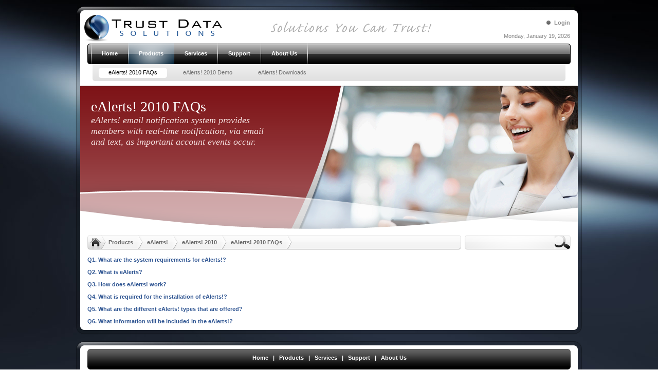

--- FILE ---
content_type: text/html; charset=utf-8
request_url: http://trustds.com/e/master/products/jobfilescheduler/href=/Products/eAlerts/eAlerts2010/eAlerts2010FAQs.aspx
body_size: 73535
content:
<!DOCTYPE html PUBLIC "-//W3C//DTD XHTML 1.0 Transitional//EN" "http://www.w3.org/TR/xhtml1/DTD/xhtml1-transitional.dtd">
<html xml:lang="en-US" lang="en-US" xmlns="http://www.w3.org/1999/xhtml">
<head id="Head">
<!--**********************************************************************************-->
<!-- DotNetNuke� - http://www.dotnetnuke.com                                          -->
<!-- Copyright (c) 2002-2010                                                          -->
<!-- by DotNetNuke Corporation                                                        -->
<!--**********************************************************************************-->
<meta content="text/html; charset=UTF-8" http-equiv="Content-Type" /><meta content="text/javascript" http-equiv="Content-Script-Type" /><meta content="text/css" http-equiv="Content-Style-Type" /><meta id="MetaDescription" name="DESCRIPTION" content="eAlerts! 2010 Frequently Asked Questions." /><meta id="MetaKeywords" name="KEYWORDS" content="eAlerts!™ 2010 Frequently Asked Questions.,DotNetNuke,DNN" /><meta id="MetaCopyright" name="COPYRIGHT" content="Copyright © Trust Data Solutions, LLC. All rights reserved. " /><meta id="MetaGenerator" name="GENERATOR" content="DotNetNuke " /><meta id="MetaAuthor" name="AUTHOR" content="Trust Data Solutions" /><meta name="RESOURCE-TYPE" content="DOCUMENT" /><meta name="DISTRIBUTION" content="GLOBAL" /><meta id="MetaRobots" name="ROBOTS" content="INDEX, FOLLOW" /><meta name="REVISIT-AFTER" content="1 DAYS" /><meta name="RATING" content="GENERAL" /><meta http-equiv="PAGE-ENTER" content="RevealTrans(Duration=0,Transition=1)" /><style id="StylePlaceholder" type="text/css"></style><link id="APortals__default_" rel="stylesheet" type="text/css" href="/Portals/_default/default.css" /><link id="APortals__default_Skins_Nukeville_Morpheus_" rel="stylesheet" type="text/css" href="/Portals/_default/Skins/Nukeville.Morpheus/skin.css" /><link id="APortals_0_" rel="stylesheet" type="text/css" href="/Portals/0/portal.css" /><link id="PresetStyles" rel="stylesheet" type="text/css" href="/Portals/_default/Skins/Nukeville.Morpheus/eAlertsPst.css" /><script type="text/javascript" src="/Resources/Shared/Scripts/jquery/jquery.min.js" ></script><link href="/Portals/_default/Skins/_default/WebControlSkin/Default/TabStrip.Default.css" rel="stylesheet" type="text/css" /><title>
	eAlerts! 2010 FAQs
</title></head>
<body id="Body">
    <form method="post" action="/e/master/products/jobfilescheduler/href=/Products/eAlerts/eAlerts2010/eAlerts2010FAQs.aspx" onsubmit="javascript:return WebForm_OnSubmit();" id="Form" enctype="multipart/form-data">
<div class="aspNetHidden">
<input type="hidden" name="__EVENTTARGET" id="__EVENTTARGET" value="" />
<input type="hidden" name="__EVENTARGUMENT" id="__EVENTARGUMENT" value="" />
<input type="hidden" name="__VIEWSTATE" id="__VIEWSTATE" value="U8FnP+0sp1LIsHpVLgbAdAg49cvPmmyNd5xFFB7lO6yKj67A6zUmzX93B8je8vUEFEHbcyXgCj3ez/5f8BLrBjBuxfhPdfbJgzNd/az0Vdk5IaM4hJQzv9u9sLP8aeYeGrr4ykS4fu/w71qvZYFt3Py3j8+7t5wjzVbA+WpiO1IDSQ/msylpE5pRLxVxm8yHEDJwtFn7of6R8RLdsg1hjNrlXrXM3DNRkpRx5/Y/9sNAmMBU/yjkFKCHvqregSQJxIcHIBUmmbKYdCyboo/pt/BVf7gjtbJF8XwWJmaq747cbDey/[base64]/c3+TBe5an7u4dX5kWNAl2ti5T7UhNum6iFErGvSUc0FMCZaV7z7n4jqplf83JGe2I+oWZED8uD/59IGP8ZBIvu7KTNkfzsl0wXjrPoEyLPOn5W2pk0Vozcxq/[base64]/cAtmamE8FdWLZsY2kUHV8TNacpI0fJS8zxfTe3F8J8oz3Ht5/TYBG5EPNcPan3M3XnD4BiU1OFOuZAm7ucJ9vNrBbpQqqJzUcBLRsGORgf0vT6FaT4RRHvfeHhVKK/TOgNalsNYvb3vAjctCUZEMXaKR1KTy/BsbFY8lp12oosgF/zaAhxQUmU2nKmRVBTg4Fv60KuEF+q6MpzsZmI771ar57Nkbw9FEHeoTxV1QZqR9bzHCWs+ENEUjI/SiOEj4uXIfN/vqdk1YvKJYPQm//lFN62MobOpQQSEzZLsaJKeobP7TvyZfRcJBS5kPqbHLkC1UAYrp1aIAYCaafZMaArOXraYGEjfMNoepqUYvWAoCeNXdPCj0sJs1LJtT6QkLDqJjpxqVzsDLbhSCmr4hCz7Q8ZLS1GP80+prYub5GsLhn2rC97yMl+flaOMTFaIVj4xIc1D/sIkxcPzqqHpO9lseHgKH3U5Rp24zQgrrUaedUCPi5VMy8m1bZVeZtnH0nFyCo+8EmCM1ZuD70iqJxoi5fmaxkHhp28BFZIgo6BO9lI10QkcGJRYwazPsOrqRWEyLTJ8L+tz9/2j3bnxH9nphCI4q3ZFzDh7CbS3BhNREdAAEHlp8UJYVxnXrIT0qWOBPjbHiyLtxbDdBursjNyp41nwZRP1acMP0tIJOjsJd48Nif0Ro4Qi6PSU0ti7axMYG0sa2AXPu3nzC8KCXSPQhZsGPrpdeAJoWJqgnhwwRGJWWlM5P6wzWkYwD/d79F0qjTo1RpbFescawLWzhZWA9cNU/aiOTXnjoc+XBp1jocl3uyh664zmRneT1ut8ikofV+t+LDUsRrHFqM2BaM1QzqYyArwzJW7rO5BZB/LG1ZeJqzLkQa1PfCh7W2Qu0cRZWUg/EJaDSZJNJecXeR0NUO2A5OLlTKmNdyjJ7VtmwXdwSZvHdXOhOAy1Z6+YHM/hTETkKri76cJ9yvGwJfPZucd+6Z0WdnpgES/bT0laOoKHXtZHUTv7YelIXm5pv9QnhVW5KOIoGm0svrEibyrheAWjwyc7iJgkvukvn4iSVSADfRcJywQqAmYIRU2WNppI4YG+pc3mUun49KUFmPdoMVJuHkqVadVJpJRnMJjy51L9BM1pTpMY6fFQDoAXY/hnx2SYvqj27QaEoZh1Erwcw/E4mONMwPUhYz/q1DiK2hJnv5MtZ0QXnyKTMN7bWXfsWp8CcGbyq6wLpHdBT4W0HNSPfJtOcwI28hvS6VH8nZybSkwSorXrP1KDQlkC9+0mPqLnB2pNlrmGwd/fgkO5vGbmwEZlUSi2YzZCMPJRNsOdZScU4gzNav+kp5SKgKbOTTpltt9RcRPq6R5n07WIImouheZH0DooARZIJHms5sR5i5uqCP7zg+lK8xgPhd0Y/EptN5vgTrXqdGQ/ET8Hw93l4IDJa8cKoZFEjTp2JjP9g+2BMaTbeygCdgY5tdCzmgr6NRPvuLTj1vkDRvLZ2aSlCA4F2eJStYpBC3OGz/[base64]/quYIGyaogXOKCZT9JozDMijd1XjQPV6Ufx8fgWFZDA9mniFxqG7/[base64]/Jf0P5BzyZoD/j0/Ce6ObTAhlPFAcfUdPOblJhzWb5KdqfjWXRqXVDZ0Wg2qAMUWBHGROk5joB40u6Wao/PCznmKqzN5JawCKbj2GT0RUq5fprSTNwRwg31N+Ygi0YUjxpzAV1dPuzgnXk0q0M8/gZhu3hMDom+5rj/xjLxkRK3rMvIzywU767IshnbNDJRLf8ijYL+t1u7DIcCQqaV9vemR79WHoBNxSAyQPkKokBARhJGiRyQLTZdezc6v+TdLw+FNyOTR7xenSSz5AGE4H5+qU3qw2nYH5+tjg+Fop19S9izw5SpLVNOlqv0/ZiCVlVg7FZTCREGoiFR8/tca5eq46ktSszsLnHZXbpnqBxeJhToNnQMzq3EeAYlx+QSq0aF++BVqmfflYj8uJHJ8a67YCrAljQejO6PRxLAcSdPgwqs5TrQXw+ga4mBLkvJ/BomUaxyLun60jC6iOBZMNdDgDV1h4FcuInTXI8dPZy5md5vwJbWqlmeQT5HodBOsbyPvIYeXAVc5QiJ6ozy826HUBgaBe7RJRiC/UDrBsEw7V8FNLbYEJcG46bPd5OWGaOkSPF83qSJhe3ju2Iv2PYXEthoO9d7MTRN7Y1ur7MOFaI+t/nUWzekutDJJgrNQTEPmvKz5hT7kxMjnC1akTEVdhL0qP5d2JHLPqbgoNidO2RupowQE052ATsbJy1SNBVWBPRlSPEc76GaxaSX9sh90kpkjU0jDuRf4aVi58IcG6bTAoS8R8AVHS4ZsgUxsuc1lnelipSaA1d7ZQAH3euEvK/sW1UfucTofP6zKf+hafL8O+sRBfGM745yeBmvTPjZTYqVxk7Gnd2aXIPoKeMpBA7iardxtZcu0ldCZYQ7jkel1d3eNKjDo1TA4X7L1QqXpobWvizKM2RSNT61CRJY0qkmWbRP/FiBMvNgBO71PRAsMyTxePa4bMlUfs4GAqvAmvAhVuWYVFlgj71Wp8t8ArBKuHLORAdeQ4GZY6zZGXeV36CdbftB24D+QKz4Tx3HgeeLc312wROycL+fzRlc+o3S2VoD0IgpfRCkDuZTIEwrOzeYFwh8ZQHBOtCEFglRmm/rrFjRoaM7bjWsi+sg0k4pw07QzVgSdOWXnBvBz3X9jB82srOoD2Lmg0MrM3jZAnEa8phDhB6MPYdqk0pUkMxNs+m9VLdVLJmg/q42EQWXZvD16dlvCmSZAIAhCbUj2JawSXZ4WjXP91OPqXBg/IyJ1LXc63AGt28SYB2Cwv0W29SLPydJIPZvizyvpjgo1v60Uzo6tzru78cpn9CBKwPV0Yvkj0hqSRbVtlOT3eTGCvWha6zzMksFUm0sogAFkRMK6WHGm/Li00OGMIJq4ZZ1/VFkNhZoE9E/MQ32poisTBXurdf3Jkhpr09vlHX/CLKy8lieWPHWyrh4JrODLLV026zoQZ1vwywDVPOdqMrY5Mr4+xEBehh3DhsMJIjnVEA/Fl9EuwHVNny6+SfvpHdJDIfmJ5qqTtOXur5NKHCkRzSZ+jr3xcKeqgRS0UKWUpMa/ou9axj1b7UfIBJAqCZI4G1pwDSyrTWi9uNgSQkaDY2PthuRJWkqSEyFg9lYJGIq4LmsIJP+K5aaUN9YG5xawGOaux7crKayOD5/xxov96hcJZPnkpKp/c29no0YyJ10VBLB3Yy0Tt4Fkiylk+KF1VzSawTvhUMSmtcdr8uCi5pNP9B55FoAl5FZB5V4MszYtEIpETuiyiGZ2hmXdkGn1k2ek27ToQE7BPBR5b8ajo09wOeCBRwxQBeI0c2ZkVhUhstuamu9KZMtO2dbUlSRRiIpKsoDneC7WGWcxlfDmujVmy/8ILpbGXcfyrDBX5HjyzNSLkoLos2qBHwQBhpyIkz9oXECf5Y1mQlLME/[base64]/nxqQHzU2VBHd+OGWiuosc9uGZOCMtTdJL1Z7OnaZ2jE6HL9rK2e3qaFz8dSi+J3PEX2dndE6EmRpqQeomG62F1VFtAdV2mUGiwMBglSW7ZG1yX4aHZ9Aiyz+HikIkufhIEfV0xh3pJfVh0rOFylG733bbWj3omCUcYQm2NHhB0y0O9dup8T2vxmyjcnKiJ7DkXu/g+wMShH3PP+nKM6KdEMbVpRMmlMThAHNIlb4XR38m1MNVQIS4SNfMHDDne3JbOpXCFCD4bSqLkwyCPksvJ7bZ4mRLV1KhDbIjacZjIXPbmSAau2Kfg2g1YTJew6moxM/hkv8YpI1/4rNiZty82DWg3cNN4ZmBdnrJZgFaTxGamk8OEYkLVe+4TsfQdXQHDSB/Gr3EJSQvhkILc9Xhuy65vrlklWlbEYFTc9wmHZ0nCFdeBBhcYMi5EmfpL3zwdzk0oatR+ue0KEthQO49kW4ulBp1dhni0009KSegX3XO0RPPetvwkydSfhBwOzOuH2R/SXj1ycJN70zcAiKy9edCJhWkoyUkOev6sIz5yaCOrQ2tJkoG5pQb4NI+5SH07A6z/JhyXJQ/RSaraAzWWOa+epoVDptDHW/[base64]/KzLG96tPUAP8hhJNbkJGX8oqJZYRBw4IroEWKZp6gx1O1CiXR56wu9LlhgFRojP3vuztDEi30KbkOeDCX1rGmzqVSAt4wGPpAyV9IfpcXicyIbPI+LEy7jNPBhAkbWFhNMsbwvr/Fm8+KppeyKjEwNF6w7iNzQQwvFkaNABjuqgFRePl59wJhtkIQwvulfGajqTEZXJUtdHuQtLpRlMdqW/[base64]/lOZ2MmUk7HzTaBCnUe/O7qJztxqtFjS0DXHvGwIOTMw7OyeNmFHqlif3beeQ5aEiRSCqQ9aJ6mtW9RKnDKGiQ+/PODxFfK/JFwNOucu+rMNjKsVKyxu+mN6udRwEYYOeuvP4/0vocHEryMnOPUmh3p+Q/qClCvKQwX8lOXczVJuBPHo5h+iBwg+Y/zfII827IlImiLP1bcnwi15xFwQWBB2UFyLMb0D/IlPLDIYVVgUSQe/pK0APDT9jM3MmE10kzFNMzIPOAXn+n9hT4SWgLu0J5kg1SBG28WIaQy4JhdANVLtPwygIi3lpq2V1Ka+TGPIFpTTalIJWodTasxzdQGsn5JTHd9LuNyI7G+I9jBCydAE5ImkbdEtCBG0JsxdHS/+zOKAl5BwD1RX23mhJVgCuHa1KM7yLVkzwJ8OmVoUHjwimkC7gbagIA7HE4PdCjamEYZiwQ0X4RktRy/K78Ls+mHQGn5W0z0rkR+XI+ycFki/VE+M/ut1A1EIVCIhYQFaq+SrBbjNZR2MwFZh2rzjsgFGQyZg/9cKpG17bqPLSwiHmoA1vxSAM00WxzHhqA04ct3VNCQ+Cq6WrhTBuiZjfMFprTe0BU9yE4v2y3LPYlKCZfXIobrDiJvVFZe5+MAreeUY8y1m+nihwyzhdIySY+t0VsrlB667e8cbD7xkGINbGCRAEWU/GT/pmTqYQVRmrFaYRo7+HJ8gFyESQtOYF4yOl+q6giAV5Y+WFXgOEDtB5iHSnr+u4ZpPUKZSPBzmN94VC4g9ojl6OnY+sCwiQhSk2E/r1BwH0gm8Vvg7YMZSLZ6KI6QQF3kpwnkyLersxjjdtOuTnDIygxhBeIouc0SgYCgvaFUZYIHi54t5deP+b1YFthbcoBfl7MlPXLbU9+qS31V/mbCE2Vj4xydu/dSyRWGQ2CPCfDUpqJpJ5yQOK6s3Cbhw64Nc4FaxXgbZ3xftXMmMoFdedRHQJaKW3K9eF1K7oSvuNsMbYQLz4JUXAGBfENkhcr/1yYuJgFTnwVR/wkF00xfe6s3ywpzu+Vzm9YrjgwsTQvpkSFyE1NRzzUR0bQj63Vf9pLT8fuHasmU9nTJN/N4FIhd5h6dFitbgMZHwUX9p4NQeneLJBfvbmGc+sfMRtZIsgFbNWBu2TpuLivKAqxdxgoH7JG78ETDB3Tsh5Peu0nCk+gVAkCn7g2MXs8Bj/JPWrth7u1z6418xC+V2jjq9q/VLkJ3sNqRaLXZqqXvrQZ2fMvvMqsu1cKsB421gznu9JjiItX1XbDfujB7BUa9o8jBJXyYMle5BgjqIo6afozp/Vu2f5Rez9sz1JB5J7wIdSx1KAYHLLJwtfDsBMOnLNxuE/rQYdLi2AiIlcj9aLIeHTR5GJphxhSgSUtwADZS4ToMZrlQrLmkUrNBL43KrpFUWMlkH1c9elBXH1aHo0x9L9BDlUb66I8WSpxQgUhemM7GXOqMpUPjH/xSgp6JUI+Ek79rR+J8CYIQGmAQgmYWJSMD4XzO1RjlLJPiaqojx1usaILpnyQeeGUYDKfVevjl2rf1DTyLKCP0dx3rEi+HcKjjefUlvIE5/ecFkpLQ0yLk6yozID7CkBukVJPdt7EY/WiCcOSlqJ9UPAnuordLF/EFDTe5IDBnq+4/ogooa2QZsuHFKoSF2FtejT1Ni/73H214AxHUK6uNqLRsZp0ZYkTjvWMq+Nbny0x0la5cxU08rXv0K2OZoEYkRtDZpiEoR9/U1sUq2lL8Bv7op+vn+o97WM5+/1Dpr5XNp2OT7q/Pk0Ay7rwW1PmHj6gpwfBwwzWQtt3W/7Yeo9ZCG/26dvTrZzVloCQy01MC3IvjPLFbbLz1Hv1RDjRD5QIPS8+zUEUvKoh8rXPglwErkrXnqvHgyf16dEahb2VahaYci6pWnrXs4zW/9XN5y2lsJjIrmr3I9P6GDkxZk/BVHqnbwv1BrkhrcwAdbnm/ZmbDko0PkZiGfLmKLWBVnODP8lP9e6ZFd9SXqo6IXif42yIbsS40CxpbBPo2h5sS7Bl7Ttm4U+Tbp6Z795hsD6SbNQwW3M59lUUY65/6sBpqEdy9i/XEY+4BEzdACki6VrhhrWDj0wDXiWmIpU5CAFc2JJQiAnOtDOlZL6uWTDtGlMw2Zn4MLTRfDPbglfg33h7L5g//uUd4p8SjmmKQVsTPOQnJXtteoAqr2mHKalLucCtT9XqJXZA5DP0XfjnWIw9Z6egNTstvgNaKjutaKZSW/[base64]/xKMuEKCMvjPPS3sTAuXLRNrZDjeMx3pwWq59kdfKaynYbky57dgYEfCccohXmgNFtlzMVYBEbrzK7bXDsxI1MDJeDmQ80qc6a1Qc9ssJmJRoHBUOwZSDWpix2bHmbB5M0jxB3hsKJAeXZqMg2D1TrAD4irMtBYPyg1kXgfTjTuPOq/eB/5gtPrZh6pgcM53L0NOurGzZ8FBjdMLhEu1z6kNG9tKhQKTe3Wke4Qeu6KukPpEjqJvmr6SUMO8Ih46US6qxmmASNR/UBiNDAZhmMp4pN3pvgTVjsR/sCvd25ZnAZczWMKaEg7nygX8/gjWZgJmThCcoI4kiUcy6/T//2r3005YfPXTa2RMZUZzKfD/Dt9qeB160LEcN1l6hugB0fcDZog3qtFjDTaRns/C1sdkb9bN6Gtu4OPK6btcTRaT9AAmQBdgfVIP8T/3P6KUr33lUdWuE0UXn+WyiL2+DfNrh8ed0xT1EzAawqXTnquLHivg46YQBAxFOyiOvie9uoF/[base64]/95EThuKB45aXD7TeYkXwLe2zkVXSHOSrQ+4yz+uZ+iGmqaKulnVFlykhXuaaD36VEAlardn8E6w0GWJuu41rvJt9+Qf1/uD0kGGuJcL0tIK0zmiUg1C" />
</div>

<script type="text/javascript">
//<![CDATA[
var theForm = document.forms['Form'];
if (!theForm) {
    theForm = document.Form;
}
function __doPostBack(eventTarget, eventArgument) {
    if (!theForm.onsubmit || (theForm.onsubmit() != false)) {
        theForm.__EVENTTARGET.value = eventTarget;
        theForm.__EVENTARGUMENT.value = eventArgument;
        theForm.submit();
    }
}
//]]>
</script>


<script src="/WebResource.axd?d=wpRuCGPxhHWA97NhWhPTyC-ElVH_RnnQF1cmhkD7DkIotJ4zyGdB4T0cXQNa4lLp170UwS6kMvBvweMp0&amp;t=638563091773552689" type="text/javascript"></script>


<script src="/js/dnncore.js" type="text/javascript"></script><script language=javascript src="/DesktopModules/FAQs/AjaxFaq.js"></script>
<script src="/ScriptResource.axd?d=K5TRlAGcGworLlWfR-c_8OAFi47_rCs58fkI9boD0hfVDn0i03j5iFSphpF59XYA8JUUZ6N7MfD1pziv6g6YwG7xNIIScm9h2ITNG1wZKtS2oSyPYKJNSM6PYkPI94xUxj2DsB9x_uJYMcInLJB7xvZ-qk81&amp;t=ffffffffc820c398" type="text/javascript"></script>
<script src="/ScriptResource.axd?d=6JdOMFJdAHq60hbKB90LzYn0guW58d5AbYbDMdDPRKbIvqWIaGXiMKUOlCzdX6q-bv9LKNb7ly5RxcpzIF2pYEL7uhLjihn52RW5xMiVHq_u-1vJ7MWYhdGhscps72eY-LaBIlWkuYIxsOyIoPdT76PItRZOfRxFfBss4g2&amp;t=ffffffffc820c398" type="text/javascript"></script>
<script src="/js/dnn.js" type="text/javascript"></script>
<script src="/js/dnn.xml.js" type="text/javascript"></script>
<script src="/js/dnn.xml.jsparser.js" type="text/javascript"></script>
<script src="/js/dnn.xmlhttp.js" type="text/javascript"></script>
<script src="/js/dnn.xmlhttp.jsxmlhttprequest.js" type="text/javascript"></script>
<script src="/js/dnn.dom.positioning.js" type="text/javascript"></script>
<script src="/js/dnn.controls.js" type="text/javascript"></script>
<script src="/js/dnn.controls.dnnmenu.js" type="text/javascript"></script>
<script type="text/javascript">
//<![CDATA[
function WebForm_OnSubmit() {
dnn.controls.submitComp.onsubmit();
return true;
}
//]]>
</script>

<div class="aspNetHidden">

	<input type="hidden" name="__VIEWSTATEGENERATOR" id="__VIEWSTATEGENERATOR" value="CA0B0334" />
	<input type="hidden" name="__VIEWSTATEENCRYPTED" id="__VIEWSTATEENCRYPTED" value="" />
</div>

<script type="text/javascript">
//<![CDATA[
Sys.WebForms.PageRequestManager._initialize('ScriptManager', 'Form', [], [], [], 90, '');
//]]>
</script>

        
        
<!--[if lt IE 7]><script type="text/javascript">$('head').append('<link rel="stylesheet" id="nvie6css" href="/Portals/_default/Skins/Nukeville.Morpheus/ie6.css" type="text/css" />');</script><![endif]-->
<script type="text/javascript">//<!--
var _spath = "/Portals/_default/Skins/Nukeville.Morpheus/"; var _eontabid = "68"; var _eonportalid = "0"; var _aplpst = "eAlerts";
//--></script>
<script type="text/javascript" src="/Portals/_default/Skins/Nukeville.Morpheus/inv.js"></script>

<div class="eonChkW"><div class="eonChkW2"><div class="eonchksize eonchks"></div></div></div><div class="eonVst"><div class="eonVst2"><div class="eon_ConSet1"></div><div class="eon_ConSet2"></div><div class="eon_ConSet3"></div><div class="eon_ConSet4"></div></div></div><div class="eonPreL"><div><div class="preSub1"></div><div class="preSub2"></div><div class="preSub3"></div></div></div><div class="eonbkg" id="eonbkgdiv"><div class="eonbkg1"><div class="eonbkg2"><div class="eonbkg3"><div class="eonpad" id="eonpadiv"><div class="nvpgsac"><div class="resizediv"><div class="nvrez1"></div><div class="nvrez2"><div class="eonfontobj"><div class="eonbtnf1"></div><div class="eonbtnf2"></div><div class="eonbtnf3"></div></div><div class="eonresizesep"><div class="eonbtnsep"></div></div><div class="eonresizeobj"><div class="eonbtnr1"></div><div class="eonbtnr2"></div><div class="eonbtnr3"></div></div></div><div class="nvrez3"></div></div><div id="eonsec1a" class="nvbor1"><div class='nvbor2'><div class='nvbor3'></div></div><div class='nvbor4'><div class='nvbor5'><div class='nvbor6'><div class="LogoDiv" ><div class="LoginDiv"><div class="eonLanguage"><div class="language-object" >


</div></div><div class="eonUser"><a id="dnn_dnnLOGIN_cmdLogin" class="LOGIN_object nvt_il" href="javascript:__doPostBack(&#39;dnn$dnnLOGIN$cmdLogin&#39;,&#39;&#39;)">Login</a></div><div class="eonCurDate"><span id="dnn_dnnCURRENTDATE_lblDate" class="DATE_object">Monday, January 19, 2026</span>
</div></div><a id="dnn_dnnLOGO_hypLogo" title="Trust Data Solutions" href="http://trustds.com/e/master/products/jobfilescheduler/href=/products/jobfilescheduler/href=/Home.aspx"><img id="dnn_dnnLOGO_imgLogo" src="/Portals/0/TDS--Logo-(H).png" alt="Trust Data Solutions" style="border-width:0px;" /></a></div></div></div></div><div class='nvbor7'><div class='nvbor8'></div></div></div><div id="eonsec1nava" class="nvbor1"><div id="eonsec1bst" class="nvbor9"><div class="nvbor10"><div class="nvbor11"></div></div></div><div id="eonsec1bct" class="nvbor1"><div class='nvbor2'><div class='nvbor3'></div></div></div><div class='nvbor4'><div class='nvbor5'><div class='nvbor6'><div class="nv_navspc"></div><div class="nv_navwrp"><div id="nv_nav_tm"><div class="nv_nav_o nvnav"><div class="nv_navt_bl"></div><div class="nv_navt_br"></div><div class="nv_navt_b"><div>
	<ul class="" id="dnn_dnnNAV_ctldnnNAV">
		<li id="dnn_dnnNAV_ctldnnNAVctr40"><a href="http://trustds.com/e/master/products/jobfilescheduler/href=/products/jobfilescheduler/href=/Home.aspx"><span>Home</span></a><ul id="dnn_dnnNAV_ctldnnNAVsub40">
			<li id="dnn_dnnNAV_ctldnnNAVctr107"><a href="http://trustds.com/e/master/products/jobfilescheduler/href=/products/jobfilescheduler/href=/Home/OfficeReportingBusinessEngineORBE.aspx"><span>Office Reporting & Business Engine (ORBE)</span></a><ul id="dnn_dnnNAV_ctldnnNAVsub107">
				<li id="dnn_dnnNAV_ctldnnNAVctr105"><a href="http://trustds.com/e/master/products/jobfilescheduler/href=/products/jobfilescheduler/href=/Home/OfficeReportingBusinessEngineORBE/SAS70.aspx"><span>SAS 70</span></a><ul id="dnn_dnnNAV_ctldnnNAVsub105">
					<li id="dnn_dnnNAV_ctldnnNAVctr106"><a href="http://trustds.com/e/master/products/jobfilescheduler/href=/products/jobfilescheduler/href=/Home/OfficeReportingBusinessEngineORBE/SAS70/SAS70FAQs.aspx"><span>SAS-70 FAQs</span></a></li>
				</ul></li><li id="dnn_dnnNAV_ctldnnNAVctr108"><a href="http://trustds.com/e/master/products/jobfilescheduler/href=/products/jobfilescheduler/href=/Home/OfficeReportingBusinessEngineORBE/ORBEFAQs.aspx"><span>ORBE FAQs</span></a></li>
			</ul></li>
		</ul></li><li id="dnn_dnnNAV_ctldnnNAVctr61"><a href="http://trustds.com/e/master/products/jobfilescheduler/href=/products/jobfilescheduler/href=/Products.aspx"><span>Products</span></a><ul id="dnn_dnnNAV_ctldnnNAVsub61">
			<li id="dnn_dnnNAV_ctldnnNAVctr85"><a href="http://trustds.com/e/master/products/jobfilescheduler/href=/products/jobfilescheduler/href=/Products/eAlerts.aspx"><span>eAlerts!</span></a><ul id="dnn_dnnNAV_ctldnnNAVsub85">
				<li id="dnn_dnnNAV_ctldnnNAVctr84"><a href="http://trustds.com/e/master/products/jobfilescheduler/href=/products/jobfilescheduler/href=/Products/eAlerts/ORBEeAlerts.aspx"><span>ORBE eAlerts!</span></a><ul id="dnn_dnnNAV_ctldnnNAVsub84">
					<li id="dnn_dnnNAV_ctldnnNAVctr86"><a href="http://trustds.com/e/master/products/jobfilescheduler/href=/products/jobfilescheduler/href=/Products/eAlerts/ORBEeAlerts/ORBEeAlertsFAQs.aspx"><span>ORBE eAlerts! FAQs</span></a></li>
				</ul></li><li id="dnn_dnnNAV_ctldnnNAVctr66"><a href="http://trustds.com/e/master/products/jobfilescheduler/href=/products/jobfilescheduler/href=/Products/eAlerts/eAlerts2010.aspx"><span>eAlerts! 2010</span></a><ul id="dnn_dnnNAV_ctldnnNAVsub66">
					<li id="dnn_dnnNAV_ctldnnNAVctr68"><a href="http://trustds.com/e/master/products/jobfilescheduler/href=/products/jobfilescheduler/href=/Products/eAlerts/eAlerts2010/eAlerts2010FAQs.aspx"><span>eAlerts! 2010 FAQs</span></a></li><li id="dnn_dnnNAV_ctldnnNAVctr78"><a href="http://trustds.com/e/master/products/jobfilescheduler/href=/products/jobfilescheduler/href=/Products/eAlerts/eAlerts2010/eAlerts2010Demo.aspx"><span>eAlerts! 2010 Demo</span></a></li><li id="dnn_dnnNAV_ctldnnNAVctr102"><a href="http://trustds.com/e/master/products/jobfilescheduler/href=/products/jobfilescheduler/href=/Products/eAlerts/eAlerts2010/eAlertsDownloads.aspx"><span>eAlerts! Downloads</span></a></li>
				</ul></li><li id="dnn_dnnNAV_ctldnnNAVctr101"><a href="http://trustds.com/e/master/products/jobfilescheduler/href=/products/jobfilescheduler/href=/Products/eAlerts/eAlertsComparison.aspx"><span>eAlerts! Comparison</span></a></li>
			</ul></li><li id="dnn_dnnNAV_ctldnnNAVctr98"><a href="http://trustds.com/e/master/products/jobfilescheduler/href=/products/jobfilescheduler/href=/Products/IndirectConnect.aspx"><span>Indirect Connect</span></a><ul id="dnn_dnnNAV_ctldnnNAVsub98">
				<li id="dnn_dnnNAV_ctldnnNAVctr99"><a href="http://trustds.com/e/master/products/jobfilescheduler/href=/products/jobfilescheduler/href=/Products/IndirectConnect/IndirectConnectFAQs.aspx"><span>Indirect Connect FAQs</span></a></li>
			</ul></li><li id="dnn_dnnNAV_ctldnnNAVctr87"><a href="http://trustds.com/e/master/products/jobfilescheduler/href=/products/jobfilescheduler/href=/Products/JobFileScheduler.aspx"><span>Job File Scheduler</span></a><ul id="dnn_dnnNAV_ctldnnNAVsub87">
				<li id="dnn_dnnNAV_ctldnnNAVctr88"><a href="http://trustds.com/e/master/products/jobfilescheduler/href=/products/jobfilescheduler/href=/Products/JobFileScheduler/ORBEJobFileScheduler.aspx"><span>ORBE Job File Scheduler</span></a><ul id="dnn_dnnNAV_ctldnnNAVsub88">
					<li id="dnn_dnnNAV_ctldnnNAVctr89"><a href="http://trustds.com/e/master/products/jobfilescheduler/href=/products/jobfilescheduler/href=/Products/JobFileScheduler/ORBEJobFileScheduler/ORBEJFSFAQs.aspx"><span>ORBE JFS FAQs</span></a></li>
				</ul></li><li id="dnn_dnnNAV_ctldnnNAVctr62"><a href="http://trustds.com/e/master/products/jobfilescheduler/href=/products/jobfilescheduler/href=/Products/JobFileScheduler/JobFileScheduler2010.aspx"><span>Job File Scheduler 2010</span></a><ul id="dnn_dnnNAV_ctldnnNAVsub62">
					<li id="dnn_dnnNAV_ctldnnNAVctr81"><a href="http://trustds.com/e/master/products/jobfilescheduler/href=/products/jobfilescheduler/href=/Products/JobFileScheduler/JobFileScheduler2010/JFS2010FAQs.aspx"><span>JFS 2010 FAQs</span></a></li><li id="dnn_dnnNAV_ctldnnNAVctr82"><a href="http://trustds.com/e/master/products/jobfilescheduler/href=/products/jobfilescheduler/href=/Products/JobFileScheduler/JobFileScheduler2010/JFS2010Demo.aspx"><span>JFS 2010 Demo</span></a></li><li id="dnn_dnnNAV_ctldnnNAVctr103"><a href="http://trustds.com/e/master/products/jobfilescheduler/href=/products/jobfilescheduler/href=/Products/JobFileScheduler/JobFileScheduler2010/JFSDownloads.aspx"><span>JFS Downloads</span></a></li>
				</ul></li><li id="dnn_dnnNAV_ctldnnNAVctr100"><a href="http://trustds.com/e/master/products/jobfilescheduler/href=/products/jobfilescheduler/href=/Products/JobFileScheduler/JFSComparison.aspx"><span>JFS Comparison</span></a></li>
			</ul></li><li id="dnn_dnnNAV_ctldnnNAVctr91"><a href="http://trustds.com/e/master/products/jobfilescheduler/href=/products/jobfilescheduler/href=/Products/MCWAutoSignUp.aspx"><span>MCW Auto Sign Up</span></a><ul id="dnn_dnnNAV_ctldnnNAVsub91">
				<li id="dnn_dnnNAV_ctldnnNAVctr92"><a href="http://trustds.com/e/master/products/jobfilescheduler/href=/products/jobfilescheduler/href=/Products/MCWAutoSignUp/MCWAutoSignUpFAQs.aspx"><span>MCW Auto Sign Up FAQs</span></a></li><li id="dnn_dnnNAV_ctldnnNAVctr93"><a href="http://trustds.com/e/master/products/jobfilescheduler/href=/products/jobfilescheduler/href=/Products/MCWAutoSignUp/MCWAutoSignUpDemo.aspx"><span>MCW Auto Sign Up Demo</span></a></li>
			</ul></li><li id="dnn_dnnNAV_ctldnnNAVctr95"><a href="http://trustds.com/e/master/products/jobfilescheduler/href=/products/jobfilescheduler/href=/Products/MCWStats.aspx"><span>MCW Stats</span></a><ul id="dnn_dnnNAV_ctldnnNAVsub95">
				<li id="dnn_dnnNAV_ctldnnNAVctr97"><a href="http://trustds.com/e/master/products/jobfilescheduler/href=/products/jobfilescheduler/href=/Products/MCWStats/MCWStatsFAQs.aspx"><span>MCW Stats FAQs</span></a></li>
			</ul></li><li id="dnn_dnnNAV_ctldnnNAVctr75"><a href="http://trustds.com/e/master/products/jobfilescheduler/href=/products/jobfilescheduler/href=/Products/MFA.aspx"><span>MFA</span></a><ul id="dnn_dnnNAV_ctldnnNAVsub75">
				<li id="dnn_dnnNAV_ctldnnNAVctr77"><a href="http://trustds.com/e/master/products/jobfilescheduler/href=/products/jobfilescheduler/href=/Products/MFA/MFADemo.aspx"><span>MFA Demo</span></a></li><li id="dnn_dnnNAV_ctldnnNAVctr79"><a href="http://trustds.com/e/master/products/jobfilescheduler/href=/products/jobfilescheduler/href=/Products/MFA/MFAFAQs.aspx"><span>MFA FAQs</span></a></li><li id="dnn_dnnNAV_ctldnnNAVctr104"><a href="http://trustds.com/e/master/products/jobfilescheduler/href=/products/jobfilescheduler/href=/Products/MFA/MFADownloads.aspx"><span>MFA Downloads</span></a></li>
			</ul></li><li id="dnn_dnnNAV_ctldnnNAVctr73"><a href="http://trustds.com/e/master/products/jobfilescheduler/href=/products/jobfilescheduler/href=/Products/Xperience.aspx"><span>Xperience</span></a><ul id="dnn_dnnNAV_ctldnnNAVsub73">
				<li id="dnn_dnnNAV_ctldnnNAVctr90"><a href="http://trustds.com/e/master/products/jobfilescheduler/href=/products/jobfilescheduler/href=/Products/Xperience/XperienceFAQs.aspx"><span>Xperience FAQs</span></a></li>
			</ul></li>
		</ul></li><li id="dnn_dnnNAV_ctldnnNAVctr64"><a href="http://trustds.com/e/master/products/jobfilescheduler/href=/products/jobfilescheduler/href=/Services.aspx"><span>Services</span></a></li><li id="dnn_dnnNAV_ctldnnNAVctr67"><a href="http://trustds.com/e/master/products/jobfilescheduler/href=/products/jobfilescheduler/href=/Support.aspx"><span>Support</span></a><ul id="dnn_dnnNAV_ctldnnNAVsub67">
			<li id="dnn_dnnNAV_ctldnnNAVctr72"><a href="http://trustds.com/e/master/products/jobfilescheduler/href=/products/jobfilescheduler/href=/Support/Feedback.aspx"><span>Feedback</span></a></li>
		</ul></li><li id="dnn_dnnNAV_ctldnnNAVctr65"><a href="http://trustds.com/e/master/products/jobfilescheduler/href=/products/jobfilescheduler/href=/AboutUs.aspx"><span>About Us</span></a><ul id="dnn_dnnNAV_ctldnnNAVsub65">
			<li id="dnn_dnnNAV_ctldnnNAVctr70"><a href="http://trustds.com/e/master/products/jobfilescheduler/href=/products/jobfilescheduler/href=/AboutUs/Announcements.aspx"><span>Announcements</span></a></li><li id="dnn_dnnNAV_ctldnnNAVctr109"><a href="https://hr.texastrustcu.org/CSSVH4250/default.aspx?Tab=49aeac98-5fd8-4358-90ec-29082a553af6"><span>Job Openings</span></a></li><li id="dnn_dnnNAV_ctldnnNAVctr110"><a href="http://trustds.com/e/master/products/jobfilescheduler/href=/products/jobfilescheduler/href=/AboutUs/FollowUs.aspx"><span>Follow Us</span></a></li>
		</ul></li>
	</ul>
</div></div></div><div class="nv_nav_o2 nvnav"><div class="nv_navb_bl"></div><div class="nv_navb_br"></div><div class="nv_navb_b"><div>
	<ul class="" id="dnn_dnnNAV2_ctldnnNAV2">
		<li id="dnn_dnnNAV2_ctldnnNAV2ctr68"><a href="http://trustds.com/e/master/products/jobfilescheduler/href=/products/jobfilescheduler/href=/Products/eAlerts/eAlerts2010/eAlerts2010FAQs.aspx"><span>eAlerts! 2010 FAQs</span></a></li><li id="dnn_dnnNAV2_ctldnnNAV2ctr78"><a href="http://trustds.com/e/master/products/jobfilescheduler/href=/products/jobfilescheduler/href=/Products/eAlerts/eAlerts2010/eAlerts2010Demo.aspx"><span>eAlerts! 2010 Demo</span></a></li><li id="dnn_dnnNAV2_ctldnnNAV2ctr102"><a href="http://trustds.com/e/master/products/jobfilescheduler/href=/products/jobfilescheduler/href=/Products/eAlerts/eAlerts2010/eAlertsDownloads.aspx"><span>eAlerts! Downloads</span></a></li>
	</ul>
</div></div></div></div><div class="nv_navbts"></div><div class="eonCI_1 eonCPA_1"><div class="eonCB1 nvcoa1"><div class='nvcoa2'><div class='nvcoa3'></div></div><div class='nvcoa4'><div class='nvcoa5'><div class='nvcoa6'><div class="eonCB2 nvcob1"><div class='nvcob2'><div class='nvcob3'></div></div><div class='nvcob4'><div class='nvcob5'><div class='nvcob6'><div class="ImagePaneWrp"><div id="dnn_ImagePane" class="ImagePane"><div><a id="446" name="446"></a><div id="dnn_ctr446_ContentPane"><!-- Start_Module_446 --><div id="dnn_ctr446_ModuleContent" class="ModDNNHTMLC">
	<div id="dnn_ctr446_HtmlModule_lblContent" class="Normal">
	<span style="font-family: 'segoe ui';"><span style="font-size: 28px; color: #ffffff;">eAlerts! 2010 FAQs<br />
</span><span style="font-size: 18px; color: #f2dcdb;"><em>eAlerts! email notification system provides members with real-time notification, via email and text, as important account events occur.</em></span></span>
</div>

</div><!-- End_Module_446 --></div>
</div></div></div></div></div></div><div class='nvcob7'><div class='nvcob8'></div></div></div></div></div></div><div class='nvcoa7'><div class='nvcoa8'></div></div></div></div></div></div></div></div></div><div id="eonsec1b" class="nvbor1"><div class='nvbor4'><div class='nvbor5'><div class='nvbor6'></div></div></div><div class='nvbor7'><div class='nvbor8'></div></div></div><div id="eonsec2" class='nvbor1'><div class='nvbor2'><div class='nvbor3'></div></div><div class='nvbor4'><div class='nvbor5'><div class='nvbor6'><div class="eonMain"><div class="breadDiv"><div class="searchDiv"><div class="searchDivC"><span id="dnn_dnnSEARCH_ClassicSearch">
  
  
  <input name="dnn$dnnSEARCH$txtSearch" type="text" maxlength="255" size="20" id="dnn_dnnSEARCH_txtSearch" class="NormalTextBox" onkeydown="return __dnn_KeyDown(&#39;13&#39;, &#39;javascript:__doPostBack(%27dnn$dnnSEARCH$cmdSearch%27,%27%27)&#39;, event);" />&nbsp;
  <a id="dnn_dnnSEARCH_cmdSearch" class="SearchFeild" href="javascript:__doPostBack(&#39;dnn$dnnSEARCH$cmdSearch&#39;,&#39;&#39;)"><span class='SearchButton'> </span></a>
</span>


</div></div><div class="breadLeft"></div><div class="breadRight"></div><div class="breadMid"><div class="breadHome"><a id="dnn_dnnLOGObc_hypLogo" title="Trust Data Solutions" href="http://trustds.com/e/master/products/jobfilescheduler/href=/products/jobfilescheduler/href=/Home.aspx"><img id="dnn_dnnLOGObc_imgLogo" src="/Portals/0/TDS--Logo-(H).png" alt="Trust Data Solutions" style="border-width:0px;" /></a></div><span id="dnn_BREADCRUMB2_lblBreadCrumb"><a href="http://trustds.com/e/master/products/jobfilescheduler/href=/products/jobfilescheduler/href=/Products.aspx" class="BREADCRUMBS_object nvt_bc">Products</a> <a href="http://trustds.com/e/master/products/jobfilescheduler/href=/products/jobfilescheduler/href=/Products/eAlerts.aspx" class="BREADCRUMBS_object nvt_bc">eAlerts!</a> <a href="http://trustds.com/e/master/products/jobfilescheduler/href=/products/jobfilescheduler/href=/Products/eAlerts/eAlerts2010.aspx" class="BREADCRUMBS_object nvt_bc">eAlerts! 2010</a> <a href="http://trustds.com/e/master/products/jobfilescheduler/href=/products/jobfilescheduler/href=/Products/eAlerts/eAlerts2010/eAlerts2010FAQs.aspx" class="BREADCRUMBS_object nvt_bc">eAlerts! 2010 FAQs</a></span>
</div></div><div class="PanePad eonContent"><table class="nvpanellay" cellpadding="0" cellspacing="0"><tbody><tr><td class="nvpanell"><div id="nv_nav_vm"><div class="nv_nav_o nvnav"><div class="nv_navv_bt"></div><div class="nv_navv_b"><div>
	<ul class="" id="dnn_dnnNAVV_ctldnnNAVV">
		<li id="dnn_dnnNAVV_ctldnnNAVVctr40"><a href="http://trustds.com/e/master/products/jobfilescheduler/href=/products/jobfilescheduler/href=/Home.aspx"><span>Home</span></a><ul id="dnn_dnnNAVV_ctldnnNAVVsub40">
			<li id="dnn_dnnNAVV_ctldnnNAVVctr107"><a href="http://trustds.com/e/master/products/jobfilescheduler/href=/products/jobfilescheduler/href=/Home/OfficeReportingBusinessEngineORBE.aspx"><span>Office Reporting & Business Engine (ORBE)</span></a><ul id="dnn_dnnNAVV_ctldnnNAVVsub107">
				<li id="dnn_dnnNAVV_ctldnnNAVVctr105"><a href="http://trustds.com/e/master/products/jobfilescheduler/href=/products/jobfilescheduler/href=/Home/OfficeReportingBusinessEngineORBE/SAS70.aspx"><span>SAS 70</span></a><ul id="dnn_dnnNAVV_ctldnnNAVVsub105">
					<li id="dnn_dnnNAVV_ctldnnNAVVctr106"><a href="http://trustds.com/e/master/products/jobfilescheduler/href=/products/jobfilescheduler/href=/Home/OfficeReportingBusinessEngineORBE/SAS70/SAS70FAQs.aspx"><span>SAS-70 FAQs</span></a></li>
				</ul></li><li id="dnn_dnnNAVV_ctldnnNAVVctr108"><a href="http://trustds.com/e/master/products/jobfilescheduler/href=/products/jobfilescheduler/href=/Home/OfficeReportingBusinessEngineORBE/ORBEFAQs.aspx"><span>ORBE FAQs</span></a></li>
			</ul></li>
		</ul></li><li id="dnn_dnnNAVV_ctldnnNAVVctr61"><a href="http://trustds.com/e/master/products/jobfilescheduler/href=/products/jobfilescheduler/href=/Products.aspx"><span>Products</span></a><ul id="dnn_dnnNAVV_ctldnnNAVVsub61">
			<li id="dnn_dnnNAVV_ctldnnNAVVctr85"><a href="http://trustds.com/e/master/products/jobfilescheduler/href=/products/jobfilescheduler/href=/Products/eAlerts.aspx"><span>eAlerts!</span></a><ul id="dnn_dnnNAVV_ctldnnNAVVsub85">
				<li id="dnn_dnnNAVV_ctldnnNAVVctr84"><a href="http://trustds.com/e/master/products/jobfilescheduler/href=/products/jobfilescheduler/href=/Products/eAlerts/ORBEeAlerts.aspx"><span>ORBE eAlerts!</span></a><ul id="dnn_dnnNAVV_ctldnnNAVVsub84">
					<li id="dnn_dnnNAVV_ctldnnNAVVctr86"><a href="http://trustds.com/e/master/products/jobfilescheduler/href=/products/jobfilescheduler/href=/Products/eAlerts/ORBEeAlerts/ORBEeAlertsFAQs.aspx"><span>ORBE eAlerts! FAQs</span></a></li>
				</ul></li><li id="dnn_dnnNAVV_ctldnnNAVVctr66"><a href="http://trustds.com/e/master/products/jobfilescheduler/href=/products/jobfilescheduler/href=/Products/eAlerts/eAlerts2010.aspx"><span>eAlerts! 2010</span></a><ul id="dnn_dnnNAVV_ctldnnNAVVsub66">
					<li id="dnn_dnnNAVV_ctldnnNAVVctr68"><a href="http://trustds.com/e/master/products/jobfilescheduler/href=/products/jobfilescheduler/href=/Products/eAlerts/eAlerts2010/eAlerts2010FAQs.aspx"><span>eAlerts! 2010 FAQs</span></a></li><li id="dnn_dnnNAVV_ctldnnNAVVctr78"><a href="http://trustds.com/e/master/products/jobfilescheduler/href=/products/jobfilescheduler/href=/Products/eAlerts/eAlerts2010/eAlerts2010Demo.aspx"><span>eAlerts! 2010 Demo</span></a></li><li id="dnn_dnnNAVV_ctldnnNAVVctr102"><a href="http://trustds.com/e/master/products/jobfilescheduler/href=/products/jobfilescheduler/href=/Products/eAlerts/eAlerts2010/eAlertsDownloads.aspx"><span>eAlerts! Downloads</span></a></li>
				</ul></li><li id="dnn_dnnNAVV_ctldnnNAVVctr101"><a href="http://trustds.com/e/master/products/jobfilescheduler/href=/products/jobfilescheduler/href=/Products/eAlerts/eAlertsComparison.aspx"><span>eAlerts! Comparison</span></a></li>
			</ul></li><li id="dnn_dnnNAVV_ctldnnNAVVctr98"><a href="http://trustds.com/e/master/products/jobfilescheduler/href=/products/jobfilescheduler/href=/Products/IndirectConnect.aspx"><span>Indirect Connect</span></a><ul id="dnn_dnnNAVV_ctldnnNAVVsub98">
				<li id="dnn_dnnNAVV_ctldnnNAVVctr99"><a href="http://trustds.com/e/master/products/jobfilescheduler/href=/products/jobfilescheduler/href=/Products/IndirectConnect/IndirectConnectFAQs.aspx"><span>Indirect Connect FAQs</span></a></li>
			</ul></li><li id="dnn_dnnNAVV_ctldnnNAVVctr87"><a href="http://trustds.com/e/master/products/jobfilescheduler/href=/products/jobfilescheduler/href=/Products/JobFileScheduler.aspx"><span>Job File Scheduler</span></a><ul id="dnn_dnnNAVV_ctldnnNAVVsub87">
				<li id="dnn_dnnNAVV_ctldnnNAVVctr88"><a href="http://trustds.com/e/master/products/jobfilescheduler/href=/products/jobfilescheduler/href=/Products/JobFileScheduler/ORBEJobFileScheduler.aspx"><span>ORBE Job File Scheduler</span></a><ul id="dnn_dnnNAVV_ctldnnNAVVsub88">
					<li id="dnn_dnnNAVV_ctldnnNAVVctr89"><a href="http://trustds.com/e/master/products/jobfilescheduler/href=/products/jobfilescheduler/href=/Products/JobFileScheduler/ORBEJobFileScheduler/ORBEJFSFAQs.aspx"><span>ORBE JFS FAQs</span></a></li>
				</ul></li><li id="dnn_dnnNAVV_ctldnnNAVVctr62"><a href="http://trustds.com/e/master/products/jobfilescheduler/href=/products/jobfilescheduler/href=/Products/JobFileScheduler/JobFileScheduler2010.aspx"><span>Job File Scheduler 2010</span></a><ul id="dnn_dnnNAVV_ctldnnNAVVsub62">
					<li id="dnn_dnnNAVV_ctldnnNAVVctr81"><a href="http://trustds.com/e/master/products/jobfilescheduler/href=/products/jobfilescheduler/href=/Products/JobFileScheduler/JobFileScheduler2010/JFS2010FAQs.aspx"><span>JFS 2010 FAQs</span></a></li><li id="dnn_dnnNAVV_ctldnnNAVVctr82"><a href="http://trustds.com/e/master/products/jobfilescheduler/href=/products/jobfilescheduler/href=/Products/JobFileScheduler/JobFileScheduler2010/JFS2010Demo.aspx"><span>JFS 2010 Demo</span></a></li><li id="dnn_dnnNAVV_ctldnnNAVVctr103"><a href="http://trustds.com/e/master/products/jobfilescheduler/href=/products/jobfilescheduler/href=/Products/JobFileScheduler/JobFileScheduler2010/JFSDownloads.aspx"><span>JFS Downloads</span></a></li>
				</ul></li><li id="dnn_dnnNAVV_ctldnnNAVVctr100"><a href="http://trustds.com/e/master/products/jobfilescheduler/href=/products/jobfilescheduler/href=/Products/JobFileScheduler/JFSComparison.aspx"><span>JFS Comparison</span></a></li>
			</ul></li><li id="dnn_dnnNAVV_ctldnnNAVVctr91"><a href="http://trustds.com/e/master/products/jobfilescheduler/href=/products/jobfilescheduler/href=/Products/MCWAutoSignUp.aspx"><span>MCW Auto Sign Up</span></a><ul id="dnn_dnnNAVV_ctldnnNAVVsub91">
				<li id="dnn_dnnNAVV_ctldnnNAVVctr92"><a href="http://trustds.com/e/master/products/jobfilescheduler/href=/products/jobfilescheduler/href=/Products/MCWAutoSignUp/MCWAutoSignUpFAQs.aspx"><span>MCW Auto Sign Up FAQs</span></a></li><li id="dnn_dnnNAVV_ctldnnNAVVctr93"><a href="http://trustds.com/e/master/products/jobfilescheduler/href=/products/jobfilescheduler/href=/Products/MCWAutoSignUp/MCWAutoSignUpDemo.aspx"><span>MCW Auto Sign Up Demo</span></a></li>
			</ul></li><li id="dnn_dnnNAVV_ctldnnNAVVctr95"><a href="http://trustds.com/e/master/products/jobfilescheduler/href=/products/jobfilescheduler/href=/Products/MCWStats.aspx"><span>MCW Stats</span></a><ul id="dnn_dnnNAVV_ctldnnNAVVsub95">
				<li id="dnn_dnnNAVV_ctldnnNAVVctr97"><a href="http://trustds.com/e/master/products/jobfilescheduler/href=/products/jobfilescheduler/href=/Products/MCWStats/MCWStatsFAQs.aspx"><span>MCW Stats FAQs</span></a></li>
			</ul></li><li id="dnn_dnnNAVV_ctldnnNAVVctr75"><a href="http://trustds.com/e/master/products/jobfilescheduler/href=/products/jobfilescheduler/href=/Products/MFA.aspx"><span>MFA</span></a><ul id="dnn_dnnNAVV_ctldnnNAVVsub75">
				<li id="dnn_dnnNAVV_ctldnnNAVVctr77"><a href="http://trustds.com/e/master/products/jobfilescheduler/href=/products/jobfilescheduler/href=/Products/MFA/MFADemo.aspx"><span>MFA Demo</span></a></li><li id="dnn_dnnNAVV_ctldnnNAVVctr79"><a href="http://trustds.com/e/master/products/jobfilescheduler/href=/products/jobfilescheduler/href=/Products/MFA/MFAFAQs.aspx"><span>MFA FAQs</span></a></li><li id="dnn_dnnNAVV_ctldnnNAVVctr104"><a href="http://trustds.com/e/master/products/jobfilescheduler/href=/products/jobfilescheduler/href=/Products/MFA/MFADownloads.aspx"><span>MFA Downloads</span></a></li>
			</ul></li><li id="dnn_dnnNAVV_ctldnnNAVVctr73"><a href="http://trustds.com/e/master/products/jobfilescheduler/href=/products/jobfilescheduler/href=/Products/Xperience.aspx"><span>Xperience</span></a><ul id="dnn_dnnNAVV_ctldnnNAVVsub73">
				<li id="dnn_dnnNAVV_ctldnnNAVVctr90"><a href="http://trustds.com/e/master/products/jobfilescheduler/href=/products/jobfilescheduler/href=/Products/Xperience/XperienceFAQs.aspx"><span>Xperience FAQs</span></a></li>
			</ul></li>
		</ul></li><li id="dnn_dnnNAVV_ctldnnNAVVctr64"><a href="http://trustds.com/e/master/products/jobfilescheduler/href=/products/jobfilescheduler/href=/Services.aspx"><span>Services</span></a></li><li id="dnn_dnnNAVV_ctldnnNAVVctr67"><a href="http://trustds.com/e/master/products/jobfilescheduler/href=/products/jobfilescheduler/href=/Support.aspx"><span>Support</span></a><ul id="dnn_dnnNAVV_ctldnnNAVVsub67">
			<li id="dnn_dnnNAVV_ctldnnNAVVctr72"><a href="http://trustds.com/e/master/products/jobfilescheduler/href=/products/jobfilescheduler/href=/Support/Feedback.aspx"><span>Feedback</span></a></li>
		</ul></li><li id="dnn_dnnNAVV_ctldnnNAVVctr65"><a href="http://trustds.com/e/master/products/jobfilescheduler/href=/products/jobfilescheduler/href=/AboutUs.aspx"><span>About Us</span></a><ul id="dnn_dnnNAVV_ctldnnNAVVsub65">
			<li id="dnn_dnnNAVV_ctldnnNAVVctr70"><a href="http://trustds.com/e/master/products/jobfilescheduler/href=/products/jobfilescheduler/href=/AboutUs/Announcements.aspx"><span>Announcements</span></a></li><li id="dnn_dnnNAVV_ctldnnNAVVctr109"><a href="https://hr.texastrustcu.org/CSSVH4250/default.aspx?Tab=49aeac98-5fd8-4358-90ec-29082a553af6"><span>Job Openings</span></a></li><li id="dnn_dnnNAVV_ctldnnNAVVctr110"><a href="http://trustds.com/e/master/products/jobfilescheduler/href=/products/jobfilescheduler/href=/AboutUs/FollowUs.aspx"><span>Follow Us</span></a></li>
		</ul></li>
	</ul>
</div></div><div class="nv_navv_bb"></div></div></div><div id="dnn_PanelPane" class="PanelPane DNNEmptyPane"></div></td><td class="nvpanelr"><table class="nvpanelayout" cellpadding="0" cellspacing="0"><tbody><tr><td id="dnn_Pane_1" colspan="3" class="PanePad eon_cpane1c DNNEmptyPane" valign="top"></td>
</tr><tr><td id="dnn_Pane_2_Left" class="PanePad eon_cpane2l DNNEmptyPane" valign="top"></td>
<td id="dnn_Pane_2_Center" class="PanePad eon_cpane2c DNNEmptyPane" valign="top"></td>
<td id="dnn_Pane_2_Right" class="PanePad eon_cpane2r DNNEmptyPane" valign="top"></td>
</tr><tr><td id="dnn_ContentPane" colspan="3" class="PanePad eon_cpane3c" valign="top"><div><a id="449" name="449"></a><div id="dnn_ctr449_ContentPane"><!-- Start_Module_449 --><div id="dnn_ctr449_ModuleContent" class="ModDNNFAQsC">
	<span id="dnn_ctr449_FAQs_lstFAQs"><span>
        <div>
            
            
            <a href="javascript://" id="dnn_ctr449_FAQs_lstFAQs_Q2_0" class="SubHead" onClick="javascript: var label = document.getElementById(&#39;dnn_ctr449_FAQs_lstFAQs_A2_0&#39;);if (label.innerHTML == &#39;&#39;) { label.innerHTML = &#39;&lt;div Class=&quot;Normal&quot; Style=&quot;padding: 5px;&quot;>Loading...&lt;/div>&#39;; dnn.xmlhttp.doCallBack(&#39;FAQs dnn_ctr449_FAQs&#39;,8,GetFaqAnswerSuccess,&#39;dnn_ctr449_FAQs_lstFAQs_A2_0&#39;,GetFaqAnswerError,null,null,null,0); } else { label.innerHTML = &#39;&#39;; }"><div Class="Normal">
<b>Q1. What are the system requirements for eAlerts!?</b>
</div></a>
            <div id="dnn_ctr449_FAQs_lstFAQs_pnl_0" style="width:100%;">
		
                <span id="dnn_ctr449_FAQs_lstFAQs_A2_0"></span>
	</div>
        </div>
    </span><br /><span>
        <div>
            
            
            <a href="javascript://" id="dnn_ctr449_FAQs_lstFAQs_Q2_1" class="SubHead" onClick="javascript: var label = document.getElementById(&#39;dnn_ctr449_FAQs_lstFAQs_A2_1&#39;);if (label.innerHTML == &#39;&#39;) { label.innerHTML = &#39;&lt;div Class=&quot;Normal&quot; Style=&quot;padding: 5px;&quot;>Loading...&lt;/div>&#39;; dnn.xmlhttp.doCallBack(&#39;FAQs dnn_ctr449_FAQs&#39;,7,GetFaqAnswerSuccess,&#39;dnn_ctr449_FAQs_lstFAQs_A2_1&#39;,GetFaqAnswerError,null,null,null,0); } else { label.innerHTML = &#39;&#39;; }"><div Class="Normal">
<b>Q2. What is eAlerts?</b>
</div></a>
            <div id="dnn_ctr449_FAQs_lstFAQs_pnl_1" style="width:100%;">
		
                <span id="dnn_ctr449_FAQs_lstFAQs_A2_1"></span>
	</div>
        </div>
    </span><br /><span>
        <div>
            
            
            <a href="javascript://" id="dnn_ctr449_FAQs_lstFAQs_Q2_2" class="SubHead" onClick="javascript: var label = document.getElementById(&#39;dnn_ctr449_FAQs_lstFAQs_A2_2&#39;);if (label.innerHTML == &#39;&#39;) { label.innerHTML = &#39;&lt;div Class=&quot;Normal&quot; Style=&quot;padding: 5px;&quot;>Loading...&lt;/div>&#39;; dnn.xmlhttp.doCallBack(&#39;FAQs dnn_ctr449_FAQs&#39;,11,GetFaqAnswerSuccess,&#39;dnn_ctr449_FAQs_lstFAQs_A2_2&#39;,GetFaqAnswerError,null,null,null,0); } else { label.innerHTML = &#39;&#39;; }"><div Class="Normal">
<b>Q3. How does eAlerts! work?</b>
</div></a>
            <div id="dnn_ctr449_FAQs_lstFAQs_pnl_2" style="width:100%;">
		
                <span id="dnn_ctr449_FAQs_lstFAQs_A2_2"></span>
	</div>
        </div>
    </span><br /><span>
        <div>
            
            
            <a href="javascript://" id="dnn_ctr449_FAQs_lstFAQs_Q2_3" class="SubHead" onClick="javascript: var label = document.getElementById(&#39;dnn_ctr449_FAQs_lstFAQs_A2_3&#39;);if (label.innerHTML == &#39;&#39;) { label.innerHTML = &#39;&lt;div Class=&quot;Normal&quot; Style=&quot;padding: 5px;&quot;>Loading...&lt;/div>&#39;; dnn.xmlhttp.doCallBack(&#39;FAQs dnn_ctr449_FAQs&#39;,12,GetFaqAnswerSuccess,&#39;dnn_ctr449_FAQs_lstFAQs_A2_3&#39;,GetFaqAnswerError,null,null,null,0); } else { label.innerHTML = &#39;&#39;; }"><div Class="Normal">
<b>Q4. What is required for the installation of eAlerts!? </b>
</div></a>
            <div id="dnn_ctr449_FAQs_lstFAQs_pnl_3" style="width:100%;">
		
                <span id="dnn_ctr449_FAQs_lstFAQs_A2_3"></span>
	</div>
        </div>
    </span><br /><span>
        <div>
            
            
            <a href="javascript://" id="dnn_ctr449_FAQs_lstFAQs_Q2_4" class="SubHead" onClick="javascript: var label = document.getElementById(&#39;dnn_ctr449_FAQs_lstFAQs_A2_4&#39;);if (label.innerHTML == &#39;&#39;) { label.innerHTML = &#39;&lt;div Class=&quot;Normal&quot; Style=&quot;padding: 5px;&quot;>Loading...&lt;/div>&#39;; dnn.xmlhttp.doCallBack(&#39;FAQs dnn_ctr449_FAQs&#39;,9,GetFaqAnswerSuccess,&#39;dnn_ctr449_FAQs_lstFAQs_A2_4&#39;,GetFaqAnswerError,null,null,null,0); } else { label.innerHTML = &#39;&#39;; }"><div Class="Normal">
<b>Q5. What are the different eAlerts! types that are offered?</b>
</div></a>
            <div id="dnn_ctr449_FAQs_lstFAQs_pnl_4" style="width:100%;">
		
                <span id="dnn_ctr449_FAQs_lstFAQs_A2_4"></span>
	</div>
        </div>
    </span><br /><span>
        <div>
            
            
            <a href="javascript://" id="dnn_ctr449_FAQs_lstFAQs_Q2_5" class="SubHead" onClick="javascript: var label = document.getElementById(&#39;dnn_ctr449_FAQs_lstFAQs_A2_5&#39;);if (label.innerHTML == &#39;&#39;) { label.innerHTML = &#39;&lt;div Class=&quot;Normal&quot; Style=&quot;padding: 5px;&quot;>Loading...&lt;/div>&#39;; dnn.xmlhttp.doCallBack(&#39;FAQs dnn_ctr449_FAQs&#39;,10,GetFaqAnswerSuccess,&#39;dnn_ctr449_FAQs_lstFAQs_A2_5&#39;,GetFaqAnswerError,null,null,null,0); } else { label.innerHTML = &#39;&#39;; }"><div Class="Normal">
<b>Q6. What information will be included in the eAlerts!?</b>
</div></a>
            <div id="dnn_ctr449_FAQs_lstFAQs_pnl_5" style="width:100%;">
		
                <span id="dnn_ctr449_FAQs_lstFAQs_A2_5"></span>
	</div>
        </div>
    </span></span>

</div><!-- End_Module_449 --></div>
</div></td>
</tr></tbody></table><table class="nvpanelayout" cellpadding="0" cellspacing="0"><tbody><tr><td id="dnn_Pane_4_Left" class="PanePad eon_cpane4l DNNEmptyPane" valign="top"></td>
<td id="dnn_Pane_4_Center" class="PanePad eon_cpane4c DNNEmptyPane" valign="top"></td>
<td id="dnn_Pane_4_Right" class="PanePad eon_cpane4r DNNEmptyPane" valign="top"></td>
</tr><tr><td id="dnn_Pane_5" colspan="5" class="PanePad eon_cpane5c DNNEmptyPane" valign="top"></td>
</tr></tbody></table><table class="nvpanelayout" cellpadding="0" cellspacing="0"><tbody><tr><td id="dnn_Pane_6_Left" class="PanePad eon_cpane6l DNNEmptyPane" valign="top"></td>
<td id="dnn_Pane_6_Center" class="PanePad eon_cpane6c DNNEmptyPane" valign="top"></td>
<td id="dnn_Pane_6_Right" class="PanePad eon_cpane6r DNNEmptyPane" valign="top"></td>
</tr><tr><td id="dnn_Pane_7" colspan="5" class="PanePad eon_cpane7c DNNEmptyPane" valign="top"></td>
</tr></tbody></table></td></tr></tbody></table></div></div></div></div></div><div class='nvbor7'><div class='nvbor8'></div></div></div><div id="eonsec3" class='nvbor1'><div class='nvbor2'><div class='nvbor3'></div></div><div class='nvbor4'><div class='nvbor5'><div class='nvbor6'><div class="PanePad"><table class="nvpanelayout" cellpadding="0" cellspacing="0"><tbody><tr><td id="dnn_Pane_8" colspan="3" class="PanePad eon_cpane8c DNNEmptyPane" valign="top"></td>
</tr><tr><td id="dnn_Pane_9_Left" class="PanePad eon_cpane9l DNNEmptyPane" valign="top"></td>
<td id="dnn_Pane_9_Center" class="PanePad eon_cpane9c DNNEmptyPane" valign="top"></td>
<td id="dnn_Pane_9_Right" class="PanePad eon_cpane9r DNNEmptyPane" valign="top"></td>
</tr><tr><td id="dnn_Pane_10" colspan="3" class="PanePad eon_cpane10c DNNEmptyPane" valign="top"></td>
</tr></tbody></table><table class="nvpanelayout" cellpadding="0" cellspacing="0"><tbody><tr><td id="dnn_Pane_11_Left" class="PanePad eon_cpane11l DNNEmptyPane" valign="top"></td>
<td id="dnn_Pane_11_Center" class="PanePad eon_cpane11c DNNEmptyPane" valign="top"></td>
<td id="dnn_Pane_11_Right" class="PanePad eon_cpane11r DNNEmptyPane" valign="top"></td>
</tr><tr><td id="dnn_Pane_12" colspan="3" class="PanePad eon_cpane12c DNNEmptyPane" valign="top"></td>
</tr></tbody></table><table class="nvpanelayout" cellpadding="0" cellspacing="0"><tbody><tr><td id="dnn_Pane_13_Left" class="PanePad eon_cpane13l DNNEmptyPane" valign="top"></td>
<td id="dnn_Pane_13_Center" class="PanePad eon_cpane13c DNNEmptyPane" valign="top"></td>
<td id="dnn_Pane_13_Right" class="PanePad eon_cpane13r DNNEmptyPane" valign="top"></td>
</tr><tr><td id="dnn_Pane_14" colspan="3" class="PanePad eon_cpane14c DNNEmptyPane" valign="top"></td>
</tr></tbody></table></div></div></div></div><div class='nvbor7'><div class='nvbor8'></div></div></div><div id="eonsec4" class='nvbor1'><div class='nvbor2'><div class='nvbor3'></div></div><div class='nvbor4'><div class='nvbor5'><div class='nvbor6'><div class="footerDiv"><div id="dnn_FooterPane1" class="Mar14 DNNEmptyPane"></div><div class="nvftrbg"><div class="nvftr1"><div class='nvftr2'><div class='nvftr3'></div></div><div class='nvftr4'><div class='nvftr5'><div class='nvftr6'><div class="EonFooterL"><span id="dnn_dnnLINKS_lblLinks"><a class="EonFooterLs" href="http://trustds.com/e/master/products/jobfilescheduler/href=/products/jobfilescheduler/href=/Home.aspx">Home</a><span class="EonFooterLs">   |   </span><a class="EonFooterLs" href="http://trustds.com/e/master/products/jobfilescheduler/href=/products/jobfilescheduler/href=/Products.aspx">Products</a><span class="EonFooterLs">   |   </span><a class="EonFooterLs" href="http://trustds.com/e/master/products/jobfilescheduler/href=/products/jobfilescheduler/href=/Services.aspx">Services</a><span class="EonFooterLs">   |   </span><a class="EonFooterLs" href="http://trustds.com/e/master/products/jobfilescheduler/href=/products/jobfilescheduler/href=/Support.aspx">Support</a><span class="EonFooterLs">   |   </span><a class="EonFooterLs" href="http://trustds.com/e/master/products/jobfilescheduler/href=/products/jobfilescheduler/href=/AboutUs.aspx">About Us</a></span>
</div><div id="dnn_FooterPane2" class="FooterPane2 DNNEmptyPane"></div></div></div></div><div class='nvftr7'><div class='nvftr8'></div></div></div></div><div id="dnn_FooterPane3" class="Mar14 DNNEmptyPane"></div><div class="eonCopyright"><span id="dnn_dnnCOPYRIGHT_lblCopyright" class="FOOTER_objects">Copyright © Trust Data Solutions, LLC. All rights reserved. </span>
</div><div class="eonPrivacy" ><a id="dnn_dnnPRIVACY_hypPrivacy" class="FOOTER_objects" rel="nofollow" href="http://trustds.com/e/master/products/jobfilescheduler/href=/products/jobfilescheduler/href=/privacy.aspx">Privacy Statement</a></div><div class="eonTerms"><a id="dnn_dnnTERMS_hypTerms" class="FOOTER_objects" rel="nofollow" href="http://trustds.com/e/master/products/jobfilescheduler/href=/products/jobfilescheduler/href=/terms.aspx">Terms Of Use</a></div><div>&nbsp;</div></div></div></div></div><div class='nvbor7'><div class='nvbor8'></div></div></div></div></div></div></div></div></div>
<!--[if lt IE 7]><script type="text/javascript" src="/Portals/_default/Skins/Nukeville.Morpheus/ie6.js"></script><![endif]-->




        <input name="ScrollTop" type="hidden" id="ScrollTop" />
        <input name="__dnnVariable" type="hidden" id="__dnnVariable" value="`{`__scdoff`:`1`,`dnn_dnnNAV_ctldnnNAV_json`:`{nodes:[{id:\`40\`,key:\`40\`,txt:\`Home\`,ca:\`3\`,url:\`http://trustds.com/e/master/products/jobfilescheduler/href=/products/jobfilescheduler/href=/Home.aspx\`,img:\`\`,cssIcon:\` \`,nodes:[{id:\`107\`,key:\`107\`,txt:\`Office Reporting \u0026 Business Engine (ORBE)\`,ca:\`3\`,url:\`http://trustds.com/e/master/products/jobfilescheduler/href=/products/jobfilescheduler/href=/Home/OfficeReportingBusinessEngineORBE.aspx\`,img:\`\`,nodes:[{id:\`105\`,key:\`105\`,txt:\`SAS 70\`,ca:\`3\`,url:\`http://trustds.com/e/master/products/jobfilescheduler/href=/products/jobfilescheduler/href=/Home/OfficeReportingBusinessEngineORBE/SAS70.aspx\`,img:\`\`,nodes:[{id:\`106\`,key:\`106\`,txt:\`SAS-70 FAQs\`,ca:\`3\`,url:\`http://trustds.com/e/master/products/jobfilescheduler/href=/products/jobfilescheduler/href=/Home/OfficeReportingBusinessEngineORBE/SAS70/SAS70FAQs.aspx\`,img:\`\`,nodes:[]}]},{id:\`108\`,key:\`108\`,txt:\`ORBE FAQs\`,ca:\`3\`,url:\`http://trustds.com/e/master/products/jobfilescheduler/href=/products/jobfilescheduler/href=/Home/OfficeReportingBusinessEngineORBE/ORBEFAQs.aspx\`,img:\`\`,nodes:[]}]}]},{bcrumb:\`1\`,id:\`61\`,key:\`61\`,txt:\`Products\`,ca:\`3\`,url:\`http://trustds.com/e/master/products/jobfilescheduler/href=/products/jobfilescheduler/href=/Products.aspx\`,img:\`\`,cssIcon:\` \`,nodes:[{bcrumb:\`1\`,id:\`85\`,key:\`85\`,txt:\`eAlerts!\`,ca:\`3\`,url:\`http://trustds.com/e/master/products/jobfilescheduler/href=/products/jobfilescheduler/href=/Products/eAlerts.aspx\`,img:\`\`,nodes:[{id:\`84\`,key:\`84\`,txt:\`ORBE eAlerts!\`,ca:\`3\`,url:\`http://trustds.com/e/master/products/jobfilescheduler/href=/products/jobfilescheduler/href=/Products/eAlerts/ORBEeAlerts.aspx\`,img:\`\`,nodes:[{id:\`86\`,key:\`86\`,txt:\`ORBE eAlerts! FAQs\`,ca:\`3\`,url:\`http://trustds.com/e/master/products/jobfilescheduler/href=/products/jobfilescheduler/href=/Products/eAlerts/ORBEeAlerts/ORBEeAlertsFAQs.aspx\`,img:\`\`,nodes:[]}]},{bcrumb:\`1\`,id:\`66\`,key:\`66\`,txt:\`eAlerts! 2010\`,ca:\`3\`,url:\`http://trustds.com/e/master/products/jobfilescheduler/href=/products/jobfilescheduler/href=/Products/eAlerts/eAlerts2010.aspx\`,img:\`\`,nodes:[{bcrumb:\`1\`,selected:\`1\`,id:\`68\`,key:\`68\`,txt:\`eAlerts! 2010 FAQs\`,ca:\`3\`,url:\`http://trustds.com/e/master/products/jobfilescheduler/href=/products/jobfilescheduler/href=/Products/eAlerts/eAlerts2010/eAlerts2010FAQs.aspx\`,img:\`\`,nodes:[]},{id:\`78\`,key:\`78\`,txt:\`eAlerts! 2010 Demo\`,ca:\`3\`,url:\`http://trustds.com/e/master/products/jobfilescheduler/href=/products/jobfilescheduler/href=/Products/eAlerts/eAlerts2010/eAlerts2010Demo.aspx\`,img:\`\`,nodes:[]},{id:\`102\`,key:\`102\`,txt:\`eAlerts! Downloads\`,ca:\`3\`,url:\`http://trustds.com/e/master/products/jobfilescheduler/href=/products/jobfilescheduler/href=/Products/eAlerts/eAlerts2010/eAlertsDownloads.aspx\`,img:\`\`,nodes:[]}]},{id:\`101\`,key:\`101\`,txt:\`eAlerts! Comparison\`,ca:\`3\`,url:\`http://trustds.com/e/master/products/jobfilescheduler/href=/products/jobfilescheduler/href=/Products/eAlerts/eAlertsComparison.aspx\`,img:\`\`,nodes:[]}]},{id:\`98\`,key:\`98\`,txt:\`Indirect Connect\`,ca:\`3\`,url:\`http://trustds.com/e/master/products/jobfilescheduler/href=/products/jobfilescheduler/href=/Products/IndirectConnect.aspx\`,img:\`\`,nodes:[{id:\`99\`,key:\`99\`,txt:\`Indirect Connect FAQs\`,ca:\`3\`,url:\`http://trustds.com/e/master/products/jobfilescheduler/href=/products/jobfilescheduler/href=/Products/IndirectConnect/IndirectConnectFAQs.aspx\`,img:\`\`,nodes:[]}]},{id:\`87\`,key:\`87\`,txt:\`Job File Scheduler\`,ca:\`3\`,url:\`http://trustds.com/e/master/products/jobfilescheduler/href=/products/jobfilescheduler/href=/Products/JobFileScheduler.aspx\`,img:\`\`,nodes:[{id:\`88\`,key:\`88\`,txt:\`ORBE Job File Scheduler\`,ca:\`3\`,url:\`http://trustds.com/e/master/products/jobfilescheduler/href=/products/jobfilescheduler/href=/Products/JobFileScheduler/ORBEJobFileScheduler.aspx\`,img:\`\`,nodes:[{id:\`89\`,key:\`89\`,txt:\`ORBE JFS FAQs\`,ca:\`3\`,url:\`http://trustds.com/e/master/products/jobfilescheduler/href=/products/jobfilescheduler/href=/Products/JobFileScheduler/ORBEJobFileScheduler/ORBEJFSFAQs.aspx\`,img:\`\`,nodes:[]}]},{id:\`62\`,key:\`62\`,txt:\`Job File Scheduler 2010\`,ca:\`3\`,url:\`http://trustds.com/e/master/products/jobfilescheduler/href=/products/jobfilescheduler/href=/Products/JobFileScheduler/JobFileScheduler2010.aspx\`,img:\`\`,nodes:[{id:\`81\`,key:\`81\`,txt:\`JFS 2010 FAQs\`,ca:\`3\`,url:\`http://trustds.com/e/master/products/jobfilescheduler/href=/products/jobfilescheduler/href=/Products/JobFileScheduler/JobFileScheduler2010/JFS2010FAQs.aspx\`,img:\`\`,nodes:[]},{id:\`82\`,key:\`82\`,txt:\`JFS 2010 Demo\`,ca:\`3\`,url:\`http://trustds.com/e/master/products/jobfilescheduler/href=/products/jobfilescheduler/href=/Products/JobFileScheduler/JobFileScheduler2010/JFS2010Demo.aspx\`,img:\`\`,nodes:[]},{id:\`103\`,key:\`103\`,txt:\`JFS Downloads\`,ca:\`3\`,url:\`http://trustds.com/e/master/products/jobfilescheduler/href=/products/jobfilescheduler/href=/Products/JobFileScheduler/JobFileScheduler2010/JFSDownloads.aspx\`,img:\`\`,nodes:[]}]},{id:\`100\`,key:\`100\`,txt:\`JFS Comparison\`,ca:\`3\`,url:\`http://trustds.com/e/master/products/jobfilescheduler/href=/products/jobfilescheduler/href=/Products/JobFileScheduler/JFSComparison.aspx\`,img:\`\`,nodes:[]}]},{id:\`91\`,key:\`91\`,txt:\`MCW Auto Sign Up\`,ca:\`3\`,url:\`http://trustds.com/e/master/products/jobfilescheduler/href=/products/jobfilescheduler/href=/Products/MCWAutoSignUp.aspx\`,img:\`\`,nodes:[{id:\`92\`,key:\`92\`,txt:\`MCW Auto Sign Up FAQs\`,ca:\`3\`,url:\`http://trustds.com/e/master/products/jobfilescheduler/href=/products/jobfilescheduler/href=/Products/MCWAutoSignUp/MCWAutoSignUpFAQs.aspx\`,img:\`\`,nodes:[]},{id:\`93\`,key:\`93\`,txt:\`MCW Auto Sign Up Demo\`,ca:\`3\`,url:\`http://trustds.com/e/master/products/jobfilescheduler/href=/products/jobfilescheduler/href=/Products/MCWAutoSignUp/MCWAutoSignUpDemo.aspx\`,img:\`\`,nodes:[]}]},{id:\`95\`,key:\`95\`,txt:\`MCW Stats\`,ca:\`3\`,url:\`http://trustds.com/e/master/products/jobfilescheduler/href=/products/jobfilescheduler/href=/Products/MCWStats.aspx\`,img:\`\`,nodes:[{id:\`97\`,key:\`97\`,txt:\`MCW Stats FAQs\`,ca:\`3\`,url:\`http://trustds.com/e/master/products/jobfilescheduler/href=/products/jobfilescheduler/href=/Products/MCWStats/MCWStatsFAQs.aspx\`,img:\`\`,nodes:[]}]},{id:\`75\`,key:\`75\`,txt:\`MFA\`,ca:\`3\`,url:\`http://trustds.com/e/master/products/jobfilescheduler/href=/products/jobfilescheduler/href=/Products/MFA.aspx\`,img:\`\`,nodes:[{id:\`77\`,key:\`77\`,txt:\`MFA Demo\`,ca:\`3\`,url:\`http://trustds.com/e/master/products/jobfilescheduler/href=/products/jobfilescheduler/href=/Products/MFA/MFADemo.aspx\`,img:\`\`,nodes:[]},{id:\`79\`,key:\`79\`,txt:\`MFA FAQs\`,ca:\`3\`,url:\`http://trustds.com/e/master/products/jobfilescheduler/href=/products/jobfilescheduler/href=/Products/MFA/MFAFAQs.aspx\`,img:\`\`,nodes:[]},{id:\`104\`,key:\`104\`,txt:\`MFA Downloads\`,ca:\`3\`,url:\`http://trustds.com/e/master/products/jobfilescheduler/href=/products/jobfilescheduler/href=/Products/MFA/MFADownloads.aspx\`,img:\`\`,nodes:[]}]},{id:\`73\`,key:\`73\`,txt:\`Xperience\`,ca:\`3\`,url:\`http://trustds.com/e/master/products/jobfilescheduler/href=/products/jobfilescheduler/href=/Products/Xperience.aspx\`,img:\`\`,nodes:[{id:\`90\`,key:\`90\`,txt:\`Xperience FAQs\`,ca:\`3\`,url:\`http://trustds.com/e/master/products/jobfilescheduler/href=/products/jobfilescheduler/href=/Products/Xperience/XperienceFAQs.aspx\`,img:\`\`,nodes:[]}]}]},{id:\`64\`,key:\`64\`,txt:\`Services\`,ca:\`3\`,url:\`http://trustds.com/e/master/products/jobfilescheduler/href=/products/jobfilescheduler/href=/Services.aspx\`,img:\`\`,cssIcon:\` \`,nodes:[]},{id:\`67\`,key:\`67\`,txt:\`Support\`,ca:\`3\`,url:\`http://trustds.com/e/master/products/jobfilescheduler/href=/products/jobfilescheduler/href=/Support.aspx\`,img:\`\`,cssIcon:\` \`,nodes:[{id:\`72\`,key:\`72\`,txt:\`Feedback\`,ca:\`3\`,url:\`http://trustds.com/e/master/products/jobfilescheduler/href=/products/jobfilescheduler/href=/Support/Feedback.aspx\`,img:\`\`,nodes:[]}]},{id:\`65\`,key:\`65\`,txt:\`About Us\`,ca:\`3\`,url:\`http://trustds.com/e/master/products/jobfilescheduler/href=/products/jobfilescheduler/href=/AboutUs.aspx\`,img:\`\`,cssIcon:\` \`,nodes:[{id:\`70\`,key:\`70\`,txt:\`Announcements\`,ca:\`3\`,url:\`http://trustds.com/e/master/products/jobfilescheduler/href=/products/jobfilescheduler/href=/AboutUs/Announcements.aspx\`,img:\`\`,nodes:[]},{id:\`109\`,key:\`109\`,txt:\`Job Openings\`,ca:\`3\`,url:\`https://hr.texastrustcu.org/CSSVH4250/default.aspx?Tab=49aeac98-5fd8-4358-90ec-29082a553af6\`,img:\`\`,nodes:[]},{id:\`110\`,key:\`110\`,txt:\`Follow Us\`,ca:\`3\`,url:\`http://trustds.com/e/master/products/jobfilescheduler/href=/products/jobfilescheduler/href=/AboutUs/FollowUs.aspx\`,img:\`\`,nodes:[]}]}]}`,`dnn_dnnNAV2_ctldnnNAV2_json`:`{nodes:[{bcrumb:\`1\`,selected:\`1\`,id:\`68\`,key:\`68\`,txt:\`eAlerts! 2010 FAQs\`,ca:\`3\`,url:\`http://trustds.com/e/master/products/jobfilescheduler/href=/products/jobfilescheduler/href=/Products/eAlerts/eAlerts2010/eAlerts2010FAQs.aspx\`,img:\`\`,cssIcon:\` \`,nodes:[]},{id:\`78\`,key:\`78\`,txt:\`eAlerts! 2010 Demo\`,ca:\`3\`,url:\`http://trustds.com/e/master/products/jobfilescheduler/href=/products/jobfilescheduler/href=/Products/eAlerts/eAlerts2010/eAlerts2010Demo.aspx\`,img:\`\`,cssIcon:\` \`,nodes:[]},{id:\`102\`,key:\`102\`,txt:\`eAlerts! Downloads\`,ca:\`3\`,url:\`http://trustds.com/e/master/products/jobfilescheduler/href=/products/jobfilescheduler/href=/Products/eAlerts/eAlerts2010/eAlertsDownloads.aspx\`,img:\`\`,cssIcon:\` \`,nodes:[]}]}`,`dnn_dnnNAV3_ctldnnNAV3_json`:`{nodes:[]}`,`dnn_dnnNAVV_ctldnnNAVV_json`:`{nodes:[{id:\`40\`,key:\`40\`,txt:\`Home\`,ca:\`3\`,url:\`http://trustds.com/e/master/products/jobfilescheduler/href=/products/jobfilescheduler/href=/Home.aspx\`,img:\`\`,cssIcon:\` \`,nodes:[{id:\`107\`,key:\`107\`,txt:\`Office Reporting \u0026 Business Engine (ORBE)\`,ca:\`3\`,url:\`http://trustds.com/e/master/products/jobfilescheduler/href=/products/jobfilescheduler/href=/Home/OfficeReportingBusinessEngineORBE.aspx\`,img:\`\`,nodes:[{id:\`105\`,key:\`105\`,txt:\`SAS 70\`,ca:\`3\`,url:\`http://trustds.com/e/master/products/jobfilescheduler/href=/products/jobfilescheduler/href=/Home/OfficeReportingBusinessEngineORBE/SAS70.aspx\`,img:\`\`,nodes:[{id:\`106\`,key:\`106\`,txt:\`SAS-70 FAQs\`,ca:\`3\`,url:\`http://trustds.com/e/master/products/jobfilescheduler/href=/products/jobfilescheduler/href=/Home/OfficeReportingBusinessEngineORBE/SAS70/SAS70FAQs.aspx\`,img:\`\`,nodes:[]}]},{id:\`108\`,key:\`108\`,txt:\`ORBE FAQs\`,ca:\`3\`,url:\`http://trustds.com/e/master/products/jobfilescheduler/href=/products/jobfilescheduler/href=/Home/OfficeReportingBusinessEngineORBE/ORBEFAQs.aspx\`,img:\`\`,nodes:[]}]}]},{bcrumb:\`1\`,id:\`61\`,key:\`61\`,txt:\`Products\`,ca:\`3\`,url:\`http://trustds.com/e/master/products/jobfilescheduler/href=/products/jobfilescheduler/href=/Products.aspx\`,img:\`\`,cssIcon:\` \`,nodes:[{bcrumb:\`1\`,id:\`85\`,key:\`85\`,txt:\`eAlerts!\`,ca:\`3\`,url:\`http://trustds.com/e/master/products/jobfilescheduler/href=/products/jobfilescheduler/href=/Products/eAlerts.aspx\`,img:\`\`,nodes:[{id:\`84\`,key:\`84\`,txt:\`ORBE eAlerts!\`,ca:\`3\`,url:\`http://trustds.com/e/master/products/jobfilescheduler/href=/products/jobfilescheduler/href=/Products/eAlerts/ORBEeAlerts.aspx\`,img:\`\`,nodes:[{id:\`86\`,key:\`86\`,txt:\`ORBE eAlerts! FAQs\`,ca:\`3\`,url:\`http://trustds.com/e/master/products/jobfilescheduler/href=/products/jobfilescheduler/href=/Products/eAlerts/ORBEeAlerts/ORBEeAlertsFAQs.aspx\`,img:\`\`,nodes:[]}]},{bcrumb:\`1\`,id:\`66\`,key:\`66\`,txt:\`eAlerts! 2010\`,ca:\`3\`,url:\`http://trustds.com/e/master/products/jobfilescheduler/href=/products/jobfilescheduler/href=/Products/eAlerts/eAlerts2010.aspx\`,img:\`\`,nodes:[{bcrumb:\`1\`,selected:\`1\`,id:\`68\`,key:\`68\`,txt:\`eAlerts! 2010 FAQs\`,ca:\`3\`,url:\`http://trustds.com/e/master/products/jobfilescheduler/href=/products/jobfilescheduler/href=/Products/eAlerts/eAlerts2010/eAlerts2010FAQs.aspx\`,img:\`\`,nodes:[]},{id:\`78\`,key:\`78\`,txt:\`eAlerts! 2010 Demo\`,ca:\`3\`,url:\`http://trustds.com/e/master/products/jobfilescheduler/href=/products/jobfilescheduler/href=/Products/eAlerts/eAlerts2010/eAlerts2010Demo.aspx\`,img:\`\`,nodes:[]},{id:\`102\`,key:\`102\`,txt:\`eAlerts! Downloads\`,ca:\`3\`,url:\`http://trustds.com/e/master/products/jobfilescheduler/href=/products/jobfilescheduler/href=/Products/eAlerts/eAlerts2010/eAlertsDownloads.aspx\`,img:\`\`,nodes:[]}]},{id:\`101\`,key:\`101\`,txt:\`eAlerts! Comparison\`,ca:\`3\`,url:\`http://trustds.com/e/master/products/jobfilescheduler/href=/products/jobfilescheduler/href=/Products/eAlerts/eAlertsComparison.aspx\`,img:\`\`,nodes:[]}]},{id:\`98\`,key:\`98\`,txt:\`Indirect Connect\`,ca:\`3\`,url:\`http://trustds.com/e/master/products/jobfilescheduler/href=/products/jobfilescheduler/href=/Products/IndirectConnect.aspx\`,img:\`\`,nodes:[{id:\`99\`,key:\`99\`,txt:\`Indirect Connect FAQs\`,ca:\`3\`,url:\`http://trustds.com/e/master/products/jobfilescheduler/href=/products/jobfilescheduler/href=/Products/IndirectConnect/IndirectConnectFAQs.aspx\`,img:\`\`,nodes:[]}]},{id:\`87\`,key:\`87\`,txt:\`Job File Scheduler\`,ca:\`3\`,url:\`http://trustds.com/e/master/products/jobfilescheduler/href=/products/jobfilescheduler/href=/Products/JobFileScheduler.aspx\`,img:\`\`,nodes:[{id:\`88\`,key:\`88\`,txt:\`ORBE Job File Scheduler\`,ca:\`3\`,url:\`http://trustds.com/e/master/products/jobfilescheduler/href=/products/jobfilescheduler/href=/Products/JobFileScheduler/ORBEJobFileScheduler.aspx\`,img:\`\`,nodes:[{id:\`89\`,key:\`89\`,txt:\`ORBE JFS FAQs\`,ca:\`3\`,url:\`http://trustds.com/e/master/products/jobfilescheduler/href=/products/jobfilescheduler/href=/Products/JobFileScheduler/ORBEJobFileScheduler/ORBEJFSFAQs.aspx\`,img:\`\`,nodes:[]}]},{id:\`62\`,key:\`62\`,txt:\`Job File Scheduler 2010\`,ca:\`3\`,url:\`http://trustds.com/e/master/products/jobfilescheduler/href=/products/jobfilescheduler/href=/Products/JobFileScheduler/JobFileScheduler2010.aspx\`,img:\`\`,nodes:[{id:\`81\`,key:\`81\`,txt:\`JFS 2010 FAQs\`,ca:\`3\`,url:\`http://trustds.com/e/master/products/jobfilescheduler/href=/products/jobfilescheduler/href=/Products/JobFileScheduler/JobFileScheduler2010/JFS2010FAQs.aspx\`,img:\`\`,nodes:[]},{id:\`82\`,key:\`82\`,txt:\`JFS 2010 Demo\`,ca:\`3\`,url:\`http://trustds.com/e/master/products/jobfilescheduler/href=/products/jobfilescheduler/href=/Products/JobFileScheduler/JobFileScheduler2010/JFS2010Demo.aspx\`,img:\`\`,nodes:[]},{id:\`103\`,key:\`103\`,txt:\`JFS Downloads\`,ca:\`3\`,url:\`http://trustds.com/e/master/products/jobfilescheduler/href=/products/jobfilescheduler/href=/Products/JobFileScheduler/JobFileScheduler2010/JFSDownloads.aspx\`,img:\`\`,nodes:[]}]},{id:\`100\`,key:\`100\`,txt:\`JFS Comparison\`,ca:\`3\`,url:\`http://trustds.com/e/master/products/jobfilescheduler/href=/products/jobfilescheduler/href=/Products/JobFileScheduler/JFSComparison.aspx\`,img:\`\`,nodes:[]}]},{id:\`91\`,key:\`91\`,txt:\`MCW Auto Sign Up\`,ca:\`3\`,url:\`http://trustds.com/e/master/products/jobfilescheduler/href=/products/jobfilescheduler/href=/Products/MCWAutoSignUp.aspx\`,img:\`\`,nodes:[{id:\`92\`,key:\`92\`,txt:\`MCW Auto Sign Up FAQs\`,ca:\`3\`,url:\`http://trustds.com/e/master/products/jobfilescheduler/href=/products/jobfilescheduler/href=/Products/MCWAutoSignUp/MCWAutoSignUpFAQs.aspx\`,img:\`\`,nodes:[]},{id:\`93\`,key:\`93\`,txt:\`MCW Auto Sign Up Demo\`,ca:\`3\`,url:\`http://trustds.com/e/master/products/jobfilescheduler/href=/products/jobfilescheduler/href=/Products/MCWAutoSignUp/MCWAutoSignUpDemo.aspx\`,img:\`\`,nodes:[]}]},{id:\`95\`,key:\`95\`,txt:\`MCW Stats\`,ca:\`3\`,url:\`http://trustds.com/e/master/products/jobfilescheduler/href=/products/jobfilescheduler/href=/Products/MCWStats.aspx\`,img:\`\`,nodes:[{id:\`97\`,key:\`97\`,txt:\`MCW Stats FAQs\`,ca:\`3\`,url:\`http://trustds.com/e/master/products/jobfilescheduler/href=/products/jobfilescheduler/href=/Products/MCWStats/MCWStatsFAQs.aspx\`,img:\`\`,nodes:[]}]},{id:\`75\`,key:\`75\`,txt:\`MFA\`,ca:\`3\`,url:\`http://trustds.com/e/master/products/jobfilescheduler/href=/products/jobfilescheduler/href=/Products/MFA.aspx\`,img:\`\`,nodes:[{id:\`77\`,key:\`77\`,txt:\`MFA Demo\`,ca:\`3\`,url:\`http://trustds.com/e/master/products/jobfilescheduler/href=/products/jobfilescheduler/href=/Products/MFA/MFADemo.aspx\`,img:\`\`,nodes:[]},{id:\`79\`,key:\`79\`,txt:\`MFA FAQs\`,ca:\`3\`,url:\`http://trustds.com/e/master/products/jobfilescheduler/href=/products/jobfilescheduler/href=/Products/MFA/MFAFAQs.aspx\`,img:\`\`,nodes:[]},{id:\`104\`,key:\`104\`,txt:\`MFA Downloads\`,ca:\`3\`,url:\`http://trustds.com/e/master/products/jobfilescheduler/href=/products/jobfilescheduler/href=/Products/MFA/MFADownloads.aspx\`,img:\`\`,nodes:[]}]},{id:\`73\`,key:\`73\`,txt:\`Xperience\`,ca:\`3\`,url:\`http://trustds.com/e/master/products/jobfilescheduler/href=/products/jobfilescheduler/href=/Products/Xperience.aspx\`,img:\`\`,nodes:[{id:\`90\`,key:\`90\`,txt:\`Xperience FAQs\`,ca:\`3\`,url:\`http://trustds.com/e/master/products/jobfilescheduler/href=/products/jobfilescheduler/href=/Products/Xperience/XperienceFAQs.aspx\`,img:\`\`,nodes:[]}]}]},{id:\`64\`,key:\`64\`,txt:\`Services\`,ca:\`3\`,url:\`http://trustds.com/e/master/products/jobfilescheduler/href=/products/jobfilescheduler/href=/Services.aspx\`,img:\`\`,cssIcon:\` \`,nodes:[]},{id:\`67\`,key:\`67\`,txt:\`Support\`,ca:\`3\`,url:\`http://trustds.com/e/master/products/jobfilescheduler/href=/products/jobfilescheduler/href=/Support.aspx\`,img:\`\`,cssIcon:\` \`,nodes:[{id:\`72\`,key:\`72\`,txt:\`Feedback\`,ca:\`3\`,url:\`http://trustds.com/e/master/products/jobfilescheduler/href=/products/jobfilescheduler/href=/Support/Feedback.aspx\`,img:\`\`,nodes:[]}]},{id:\`65\`,key:\`65\`,txt:\`About Us\`,ca:\`3\`,url:\`http://trustds.com/e/master/products/jobfilescheduler/href=/products/jobfilescheduler/href=/AboutUs.aspx\`,img:\`\`,cssIcon:\` \`,nodes:[{id:\`70\`,key:\`70\`,txt:\`Announcements\`,ca:\`3\`,url:\`http://trustds.com/e/master/products/jobfilescheduler/href=/products/jobfilescheduler/href=/AboutUs/Announcements.aspx\`,img:\`\`,nodes:[]},{id:\`109\`,key:\`109\`,txt:\`Job Openings\`,ca:\`3\`,url:\`https://hr.texastrustcu.org/CSSVH4250/default.aspx?Tab=49aeac98-5fd8-4358-90ec-29082a553af6\`,img:\`\`,nodes:[]},{id:\`110\`,key:\`110\`,txt:\`Follow Us\`,ca:\`3\`,url:\`http://trustds.com/e/master/products/jobfilescheduler/href=/products/jobfilescheduler/href=/AboutUs/FollowUs.aspx\`,img:\`\`,nodes:[]}]}]}`}" />
        
    
<script type="text/javascript" src="/Resources/Shared/scripts/initWidgets.js" ></script><script type="text/javascript">dnn.setVar('dnn_dnnNAV_ctldnnNAV_p', '{easeDir:\'0\',mbcss:\'nv_navt nv_navc\',sysimgpath:\'/images/\',postback:\'__doPostBack(\\\'dnn$dnnNAV$ctldnnNAV\\\',\\\'[NODEID]~|~Click\\\')\',rmode:\'2\'}');dnn.controls.initMenu($get('dnn_dnnNAV_ctldnnNAV'));</script><script type="text/javascript">dnn.setVar('dnn_dnnNAV2_ctldnnNAV2_p', '{easeDir:\'0\',mbcss:\'nv_navb\',sysimgpath:\'/images/\',postback:\'__doPostBack(\\\'dnn$dnnNAV2$ctldnnNAV2\\\',\\\'[NODEID]~|~Click\\\')\',rmode:\'2\'}');dnn.controls.initMenu($get('dnn_dnnNAV2_ctldnnNAV2'));</script><script type="text/javascript">dnn.setVar('dnn_dnnNAVV_ctldnnNAVV_p', '{sysimgpath:\'/images/\',orient:\'1\',mbcss:\'nv_navv nv_navc\',postback:\'__doPostBack(\\\'dnn$dnnNAVV$ctldnnNAVV\\\',\\\'[NODEID]~|~Click\\\')\',rmode:\'2\',easeDir:\'0\'}');dnn.controls.initMenu($get('dnn_dnnNAVV_ctldnnNAVV'));</script></form>
</body>
</html>

--- FILE ---
content_type: text/css
request_url: http://trustds.com/Portals/_default/Skins/Nukeville.Morpheus/skin.css
body_size: 4375
content:
html { height: 100%; }
#nv_nav_vm, .nv_nav_o2, #nv_nav_tm {display:none;}
#body, #Body, body {background:#FFF; height: 100%; width:100%; margin: 0px; padding: 0px; display:inline-block;  }
#form, #Form { background: #FFF; min-height:100%; min-width:100%; margin: 0 0 0 0; display:inline-block; }
.Normal, .NormalDisabled, table, tr, td, div {margin: 0;}
.Normal, .NormalDisabled, .NormalTextBox, .NormalRed, .NormalBold {font-size:1em;}
.CommandButton {font-size:1em;}
a, a:visited, a:active, a:hover {text-decoration: none;}
h1, h2, h3, h4, h5, h6 {font-weight: bold; margin: 0; } h1 { font-size:2.9em; } h2 { font-size:2.2em; } h3 { font-size:1.6em; } h4 { font-size:1.3em; } h5 { font-size:1.1em; } h6 { font-size:.8em; }
.footerDiv, .PanePad {overflow:hidden;}
.ModuleTitle_SubMenu {background-color:#ccc; min-width:180px; border:1px solid #ccc;}
.ModuleTitle_MenuItem td { background-color:#dfdfdf; color:#343434; height:20px; padding:5px; border:none;}
.ModuleTitle_MenuItem.hov td { background-color:#fff; color:#222; height:20px; padding:5px; border:none;}
.ModuleTitle_MenuBreak td, .ModuleTitle_MenuBreak{background-color:transparent; height:1px; border:0px;}
.ModuleTitle_MenuBreak td span {display:none;}
.eonbtnr1, .eonbtnr2, .eonbtnr3, .eonbtnf1, .eonbtnf2, .eonbtnf3 { cursor:pointer;}
.nv_nav_owrp {position:relative;}
.nvnav ul {list-style: none; margin: 0; padding: 0;}
.nvnav ul, .nvnav li, .nvnav div, .nvnav, .nvt_bc {outline:none;}
.LogoDiv { padding: 0 10px 0 7px; position:relative; }
.breadHome img {display:none; width:1px; height:1px;}
.breadHome, .breadMid {overflow:hidden;}
.LoginDiv { text-align:right; position:absolute; right:10px;}
.eonLanguage, .eonUser, .eonCurDate { padding: 5px; float:right; clear:both;}
.ContentPad { padding-left:7px; padding-right:7px; } .Width100p { width: 100%; } .Width50p { width: 50%; } .Width25p { width: 25%; } .Width33p { width: 33%; } .Height1px { height: 1px; } .Pad14 {padding: 0 14px 0 14px;} .Mar14 {margin: 0 14px 0 14px;}
.ImagePaneWrp { display: table; width:100%; vertical-align:middle;}
.EonFooterL {text-align:center; margin:6px 8px 0px 8px;}
.EonFooterLs { text-decoration:none; font-weight:bold;}
.nvpgsac {position:relative;}
.eonbkg { background:#FFF no-repeat top center; overflow:hidden;}
.eonbkg1 { background: repeat-x; }
.eonLanguage a {margin-left:3px;}
.eonbkg2 { background: repeat-x top center; }
.nvpanelayout, .nvpanellay{width:100%;}
.dnnLabel {color:#000;}
.nvpanell {vertical-align:top; width:0%;}
#nv_nav_vm, .PanelPane {padding:0 3px 10px 7px;}
.nvpanell > .PanelPane {min-width:180px;}
.nvpanelr {width:100%; vertical-align:top;}
.eonCIcon {display:inline-block; }
.eonpad { padding-right:34px; padding-left:34px; height:100%; min-height:100%;}
.bgnone{background:none; background-image:none; background-color:#FFF;}
.eonCFoot a.CommandButton {vertical-align: text-bottom; line-height:18px;}
.eonVst {width:1px; height:1px; overflow:hidden; position:absolute; bottom:0px; left:0px;}
.eonPreL {width:1px; height:1px; overflow:hidden; position:absolute; bottom:0px; left:0px;}
.eonVst2 {width:250px; height:250px;}
.eonChkW {width:1px; height:1px; overflow:hidden; position:absolute; bottom:0px; left:0px;}
.eonChkW2 {width:250px; height:250px;}
#dnn_dnnSEARCH_txtSearch.NormalTextBox, span { outline:none; }
.eonMain { overflow:hidden; width:100%;}
.eonCI_1 { background:#999 url(ipg.png) bottom left repeat-x; }
.eonCI_1 .eonCB1 { background-position:center right; background-repeat:no-repeat; }
.eonCI_1 .eonCB2 { margin-left:10px; }
.ImagePane { margin: 0 0 0 0; }
.DNNEmptyPane {width:0%; display:none;}
.FooterPane1, .FooterPane2, .FooterPane3 {width:auto;}
.LOGIN_object, a.LOGIN_object:link, a.LOGIN_object:visited, a.LOGIN_object:active { font-weight:bold; text-decoration: none; float:right; padding: 2px 0 0 25px; margin: 0 0 0 16px; }
a.LOGIN_object:hover { font-weight:bold; text-decoration: none; }
.USER_object, a.USER_object:link, a.USER_object:visited, a.USER_object:active { font-weight:bold; text-decoration: none; float:right; padding: 2px 0 0 25px;  margin: 0 0 0 16px; }
a.USER_object:hover { font-weight:bold; text-decoration: none; }
.DATE_object, a.DATE_object:link, a.DATE_object:visited, a.DATE_object:active { text-decoration: none; }
a.DATE_object:hover { text-decoration: none; }





--- FILE ---
content_type: text/css
request_url: http://trustds.com/Portals/_default/Skins/Nukeville.Morpheus/eAlertsPst.css
body_size: 11004
content:
/*1|Border|css|Page border style*/@import url('nv_bor/67/sty.css');
/*1|Font_and_text|css|Font family*/@import url('nv_fnt/Verdana-Geneva-Tahoma-sans-serif/sty.css');
/*1|Page|css|Page layout*/@import url('nv_lay/1/sty.css');
/*1|Page|css|Page layout*/@import url('nv_lam/0/sty.css');
/*1|Icons_and_date|css|Icon design*/@import url('nv_ico/7/sty.css');
/*1|Search_and_breadcrumb|css|Breadcrumb area style*/@import url('nv_brc/2b/sty.css');
/*1|Footer|css|Footer area style*/@import url('nv_ftr/2/sty.css');
/*1|Resize_bar|css|Resize bar design*/@import url('nv_rez/1_10/sty.css');
/*1|Menu|css|Menu design and style*/@import url('nv_nav/5/sty.css');
/*1|Border|css|Image pane border*/@import url('nv_boc/17/sty.css');
/*1|Border|css|Image pane box*/@import url('nv_boi/0/sty.css');
/*1|SubMenu|css|Submenu design*/@import url('nv_sub/50a/sty.css');
/*1|Footer|css|none*/@import url('nv_chk/1/sty.css');
/*1|Image_pane|bimage|Header Image*/.eonCI_1 .eonCB1{background-image: url('nv_ipi/a5/1.png');}
/*3|Background|bcolor|Background color*/.eonbkg{background-color: #000000;}
/*1|Background|bimage|Background images*/.eonbkg{background-image: url('nv_bgi/l10/1.jpg');}
/*2|Background|bposition|Background position*/.eonbkg{background-position: center 0px;}
/*1|Background_Overlays|bimage|Gradient overlays*/.eonbkg1{background-image: url('nv_bgg/0/6.png');}
/*2|Background_Overlays|bposition|Gradient position*/.eonbkg1{background-position: center -2500px;}
/*1|Background_Overlays|bimage|Image overlays*/.eonbkg2{background-image: url('nv_bgo/0/1.png');}
/*3|Background_Overlays|bposition|Overlay position*/.eonbkg2{background-position: center 0px;}
/*1|Background|bimage|Pattren background overlays*/.eonbkg3{background-image: url('nv_bgp/0/3.png');}
/*3|Background|bgatt|Fix Backgrounds*/.eonbkg, .eonbkg1, .eonbkg2, .eonbkg3{background-attachment: fixed;}
/*2|Layout|padt|Top spacing*/.eonpad{padding-top: 5px;}
/*3|Layout|padb|Bottom Spacing*/.eonpad{padding-bottom: 20px;}
/*2|Layout|padb|Spacing below logo*/.LogoDiv{padding-bottom: 0px;}
/*3|Layout|padb|Spacing below banner*/.nv_navwrp{padding-bottom: 0px;}
/*2|Layout|padt|Spacing above menu*/.nv_navwrp{padding-top: 0px;}
/*3|Layout|padt|Spacing below menu*/.nv_navbts{padding-top: 9px;}
/*2|Layout|offset|Resize Bar Position*/.resizediv{top: 291px;}
/*3|Layout|padt|Spacing above content*/.eonContent{padding-top: 2px;}
/*2|Resize_bar|c-width|Page width small*/.bodyr1 .nvpgsac{width: 900px;}
/*2|Resize_bar|c-width|Page width default*/.bodyr2 .nvpgsac{width: 994px;}
/*2|Resize_bar|c-width|Page width large*/.bodyr3 .nvpgsac{width: 1300px;}
/*3|Resize_bar|c-fontsize|Font size large*/.bodyf1{font-size: 0.892em;}
/*3|Resize_bar|c-fontsize|Font size default*/.bodyf2{font-size: 0.705em;}
/*3|Resize_bar|c-fontsize|Font size small*/.bodyf3{font-size: 0.494em;}
/*4|Image_pane|height|Image pane height*/.ImagePaneWrp{height: 212px;}
/*5|Image_pane|spacing|Image area*/.eonCI_1 .eonCB2{margin-right: 560px;}
/*2|Image_pane|hide1|Image pane*/.eonCI_1{display: block;}
/*3|Image_pane|bcolor|Image pane color*/.eonCI_1{background-color: #77070b;}
/*3|Image_pane|fcolor|Text color*/.eonCB2 .eonCDContent{color: #dbdbdb;}
/*3|Search_and_breadcrumb|c-bcolor|Home icon color*/.breadHome{background-color: #000000;}
/*3|Search_and_breadcrumb|c-bcolor|Search color*/.searchDiv{background-color: #000000;}
/*3|Search_and_breadcrumb|c-fcolor|Breadcrumb text*/.nvt_bc, a.nvt_bc, a.nvt_bc:link, a.nvt_bc:visited, a.nvt_bc:active{color: #666666;}
/*3|Search_and_breadcrumb|c-bcolor|Home icon hover color*/.breadHome.hov{background-color: #002036;}
/*3|Search_and_breadcrumb|c-bcolor|Search hover color*/.searchDiv.Hov{background-color: #002036;}
/*3|Search_and_breadcrumb|c-fcolor|Breadcrumb text hover*/a.nvt_bc.hov, a.nvt_bc.hov:link, a.nvt_bc.hov:visited, a.nvt_bc.hov:active{color: #002036;}
/*3|Search_and_breadcrumb|fcolor|Search field text color*/#dnn_dnnSEARCH_txtSearch.NormalTextBox{color: #666666;}
/*3|Footer|bcolor|Footer color*/.nvftrbg{background-color: #000000;}
/*2|Icons_and_date|hide2|Login link*/.LOGIN_object{display: block;}
/*2|Icons_and_date|hide2|Register link*/.USER_object{display: block;}
/*2|Icons_and_date|hide2|Current date*/.eonCurDate{display: block;}
/*2|Icons_and_date|hide2|Language Selector*/.eonLanguage{display: none;}
/*5|Resize_bar|hide2|Resize bar*/.resizediv{display: none;}
/*2|Search_and_breadcrumb|hide2|Search*/.searchDiv{display: block;}
/*2|Search_and_breadcrumb|hide2|Breadcrumbs*/.breadLeft, .breadRight, .breadMid{display: block;}
/*2|Search_and_breadcrumb|hide2|Both*/.breadDiv{display: block;}
/*2|Footer|hide1|Footer bar*/.nvftrbg{display: block;}
/*2|Footer|hide1|Footer links*/.EonFooterL{display: block;}
/*2|Footer|hide1|Copyright*/.eonCopyright{display: block;}
/*2|Footer|hide1|Privacy link*/.eonPrivacy{display: block;}
/*2|Footer|hide1|Terms link*/.eonTerms{display: block;}
/*3|Icons_and_date|c-fcolor|Normal link color*/a.nvt_il, a.nvt_il:link, a.nvt_il:visited, a.nvt_il:active{color: #8f8f8f;}
/*3|Icons_and_date|c-fcolor|Mouseover link color*/a.nvt_il.hov, a.nvt_il.hov:link, a.nvt_il.hov:visited, a.nvt_il.hov:active{color: #b0b0b0;}
/*3|Icons_and_date|fcolor|Date text color*/.DATE_object{color: #878787;}
/*3|Footer|c-fcolor|Footer links*/a.FOOTER_objects:link, a.FOOTER_objects:visited, a.FOOTER_objects:active{color: #aaaaaa;}
/*3|Footer|c-fcolor|Footer links hover*/a.FOOTER_objects:hover{color: #777777;}
/*3|Footer|c-fcolor|Copyright text*/.FOOTER_objects{color: #aaaaaa;}
/*3|Footer|c-fcolor|Footer links*/.EonFooterL, .EonFooterLs, a.EonFooterLs:link, a.EonFooterLs:visited, a.EonFooterLs:active{color: #ffffff;}
/*3|Footer|c-fcolor|Footer links hover*/a.EonFooterLs:hover{color: #dddddd;}
/*3|Font_and_text|c-fcolor|DNN links light normal*/a.CommandButton:link, a.CommandButton:visited, a.CommandButton:active{color: #002036;}
/*3|Font_and_text|c-fcolor|DNN links light hover*/a.CommandButton:hover{color: #383838;}
/*3|Font_and_text|c-fcolor|DNN links dark normal*/.eonCDBt a.CommandButton:link, .eonCDBt a.CommandButton:visited, .eonCDBt a.CommandButton:active{color: #ffffff;}
/*3|Font_and_text|c-fcolor|DNN links dark hover*/.eonCDBt a.CommandButton:hover{color: #d4d4d4;}
/*3|Font_and_text|c-fcolor|Hyperlink light*/a:link, a:visited, a:active{color: #2f5592;}
/*3|Font_and_text|c-fcolor|Hyperlink light hover*/a:hover{color: #383838;}
/*3|Font_and_text|c-fcolor|Hyperlink dark*/.eonCDContent a:link, .eonCDContent a:visited, .eonCDContent a:active{color: #ffffff;}
/*3|Font_and_text|c-fcolor|Hyperlink dark hover*/.eonCDContent a:hover{color: #d4d4d4;}
/*3|Font_and_text|fcolor|DNN Headings light*/.Head{color: #444444;}
/*3|Font_and_text|fcolor|DNN Headings dark*/.eonCDContent .Head{color: #ffffff;}
/*3|Font_and_text|fcolor|DNN SubHeadings light*/.SubHead{color: #444444;}
/*3|Font_and_text|fcolor|DNN SubHeadings dark*/.eonCDContent .SubHead{color: #ffffff;}
/*3|Font_and_text|fcolor|HTML Headings light*/h1, h2, h3, h4, h5, h6{color: #aab1b5;}
/*3|Font_and_text|fcolor|HTML Headings dark*/.eonCDContent h1, .eonCDContent h2, .eonCDContent h3, .eonCDContent h4, .eonCDContent h5, .eonCDContent h6{color: #ffffff;}
/*3|Font_and_text|c-fcolor|DNN Errors*/.NormalRed{color: #FF0000;}
/*3|Menu|c-bcolor|Normal item color*/.nv_navc .root{background-color: #000000;}
/*3|Menu|c-bcolor|Mouseover item color*/.nv_navc .root.hov{background-color: #002036;}
/*3|Menu|c-bcolor|Active item color*/.nv_navc .root.sel, .nv_navc .root.bc{background-color: #002036;}
/*3|Menu|c-fcolor|Normal text color*/.nv_navc .root .navU a{color: #ffffff;}
/*3|Menu|c-fcolor|Mouseover text color*/.nv_navc .root.hov .navU a{color: #ffffff;}
/*3|Menu|c-fcolor|Active text color*/.nv_navc .root.sel .navU a, .nv_navc .root.bc .navU a{color: #ffffff;}
/*3|Menu|bcolor|Menu Color*/.nv_nav_o{background-color: #000000;}
/*5|SubMenu|c-fcolor|Normal text color*/.nvnav .m .mi a span{color: #ffffff;}
/*5|SubMenu|c-fcolor|Mouseover text color*/.nvnav .m .mi.hov a span{color: #ffffff;}
/*5|SubMenu|c-fcolor|Active text color*/.nvnav .m .mi.bc a span, .nvnav .m .mi.sel a span{color: #212121;}
/*3|SubMenu|c-bcolor|Normal item color*/.nvnav .m .mi{background-color: #262626;}
/*3|SubMenu|c-bcolor|Mouseover item color*/.nvnav .m .mi.hov{background-color: #5c5c5c;}
/*3|SubMenu|c-bcolor|Active item color*/.nvnav .m .mi.bc, .nvnav .m .mi.sel{background-color: #6b6b6b;}
/*2|Menu|hide2|Menu left end*/.nv_navt_bl{display: block;}
/*2|Menu|hide2|Menu right end*/.nv_navt_br{display: block;}
/*2|Menu|hide2|Level 2 left end*/.nv_navb_bl{display: block;}
/*2|Menu|hide2|Level 2 right end*/.nv_navb_br{display: block;}
/*2|Pane|p-width|Pane row 2 width ratio*/.eon_cpane2l, .eon_cpane2r{width: 33%;}
/*3|Pane|p-width|Pane row 4 width ratio*/.eon_cpane4l, .eon_cpane4r{width: 33%;}
/*2|Pane|p-width|Pane row 6 width ratio*/.eon_cpane6l, .eon_cpane6r{width: 33%;}
/*3|Pane|p-width|Pane row 9 width ratio*/.eon_cpane9l, .eon_cpane9r{width: 33%;}
/*2|Pane|p-width|Pane row 11 width ratio*/.eon_cpane11l, .eon_cpane11r{width: 33%;}
/*3|Pane|p-width|Pane row 13 width ratio*/.eon_cpane13l, .eon_cpane13r{width: 33%;}
/*2|Pane|padp|Padding on left*/.PanePad{padding-left: 7px;}
/*3|Pane|padp|Padding on right*/.PanePad{padding-right: 7px;}
/*3|Container|bcolor|Container set 1 color*/.eon_ConSet1{background-color: #2e2e2e;}
/*3|Container|bcolor|Container set 2 color*/.eon_ConSet2{background-color: #575757;}
/*3|Container|bcolor|Container set 3 color*/.eon_ConSet3{background-color: #0080d6;}
/*3|Container|fcolor|Set 1 light title text*/.eon_ConSet1 .eonCLTitle{color: #2e2e2e;}
/*3|Container|fcolor|Set 1 light title text*/.eon_ConSet2 .eonCLTitle{color: #0080d6;}
/*3|Container|fcolor|Set 1 light titles text*/.eon_ConSet3 .eonCLTitle{color: #0080d6;}
/*3|Container|fcolor|Set 1 dark title text*/.eon_ConSet1 .eonCDTitle{color: #ffffff;}
/*3|Container|fcolor|Set 1 dark title text*/.eon_ConSet2 .eonCDTitle{color: #ffffff;}
/*3|Container|fcolor|Set 1 dark title text*/.eon_ConSet3 .eonCDTitle{color: #ffffff;}
/*3|Container|fcolor|Set 1 light content*/.eon_ConSet1 .eonCLContent, .eonCLContent{color: #4f4f4f;}
/*3|Container|fcolor|Set 1 light content*/.eon_ConSet2 .eonCLContent{color: #4f4f4f;}
/*3|Container|fcolor|Set 1 light content*/.eon_ConSet3 .eonCLContent{color: #4f4f4f;}
/*3|Container|fcolor|Set 1 dark content*/.eon_ConSet1 .eonCDContent, .eonCDContent{color: #ffffff;}
/*3|Container|fcolor|Set 1 dark content*/.eon_ConSet2 .eonCDContent{color: #ffffff;}
/*3|Container|fcolor|Set 1 dark content*/.eon_ConSet3 .eonCDContent{color: #ffffff;}
/*2|Container|vstore|Set 1 style*/.eonVst .eon_ConSet1{width: 2px;}
/*2|Container|vstore|Set 2 style*/.eonVst .eon_ConSet2{width: 2px;}
/*2|Container|vstore|Set 3 style*/.eonVst .eon_ConSet3{width: 2px;}
/*2|Container|float|Icon position*/.eonCIcon{float: right;}
/*2|Container|hide2|Container Footers*/.eonCFoot{display: block;}



--- FILE ---
content_type: text/css
request_url: http://trustds.com/Portals/_default/Skins/Nukeville.Morpheus/nv_bor/67/sty.css
body_size: 1289
content:
.nvbor10 { background:transparent url(box-tls.png) no-repeat 0px bottom; margin-right:20px;}
.nvbor11 { background:transparent url(box-trs.png) no-repeat right bottom; margin-right:-20px; font-size:0em; height:22px;}
.nvbor13 { background:transparent url(box-bls.png) no-repeat 0px 0px; margin-right:20px;}
.nvbor14 { background:transparent url(box-brs.png) no-repeat right 0px; margin-right:-20px; font-size:0em; height:22px;}
.nvbor1, .nvbor9 { min-width:400px; max-width:2400px; color:#000;}
.nvbor2 { background:transparent url(box-tl.png) no-repeat 0px bottom; margin-right:20px;}
.nvbor3 { background:transparent url(box-tr.png) no-repeat right bottom; margin-right:-20px;}
.nvbor4 { background:transparent url(box-ml.png) repeat-y 0px 0px; margin-right:20px; margin-left: 0px;}
.nvbor5 { background:transparent url(box-mr.png) repeat-y right 0px; position: relative; margin-right: -20px; }
.nvbor6 { margin:0px -7px 0px 13px; background:transparent; padding: 0px 20px 1px 0px ; min-height:2px; }
.nvbor7 { background:transparent url(box-bl.png) no-repeat 0px 0px; margin-right:20px;}
.nvbor8 { background:transparent url(box-br.png) no-repeat right 0px; margin-right:-20px;}
.nvbor3, .nvbor8 { font-size:0em; height:22px;}
.eonchk_nv_bor{width:5px; height:5px;}





--- FILE ---
content_type: text/css
request_url: http://trustds.com/Portals/_default/Skins/Nukeville.Morpheus/nv_fnt/Verdana-Geneva-Tahoma-sans-serif/sty.css
body_size: 163
content:
.Normal, .NormalDisabled, li, ul, table, tr, td, div, p, body {font-family: Verdana, Geneva, Tahoma, sans-serif; }
.eonchk_nv_fnt {width:5px; height:5px;}





--- FILE ---
content_type: text/css
request_url: http://trustds.com/Portals/_default/Skins/Nukeville.Morpheus/nv_lay/1/sty.css
body_size: 255
content:
#eonsec1b .nvbor7, #eonsec2 .nvbor2, #eonsec2 .nvbor7, #eonsec3 .nvbor2 {display:none;}
#eonsec3 .nvbor7, #eonsec4 .nvbor2 {}
#eonsec1a .nvbor2 {}
#eonsec4 .nvbor7 {}
.nvpgsac {margin:0px auto 0px auto;}
.eonchk_nv_lay{width:5px; height:5px;}





--- FILE ---
content_type: text/css
request_url: http://trustds.com/Portals/_default/Skins/Nukeville.Morpheus/nv_ico/7/sty.css
body_size: 323
content:
.LoginDiv { font-size:1em; }
.LOGIN_object { background: transparent url(il.png) no-repeat center left; display:block; line-height:20px; height:20px; }
.USER_object { background: transparent url(il.png) no-repeat center left; display:block; line-height:20px; height:20px; }
.eonchk_nv_ico{width:5px; height:5px;}





--- FILE ---
content_type: text/css
request_url: http://trustds.com/Portals/_default/Skins/Nukeville.Morpheus/nv_brc/2b/sty.css
body_size: 1386
content:
.breadDiv { font-size:1em; position:static; overflow:visible; padding: 1px 7px 2px 7px; height:44px;}
.BREADCRUMBS_object {}
a.BREADCRUMBS_object:link, a.BREADCRUMBS_object:visited, a.BREADCRUMBS_object:active, a.BREADCRUMBS_object:hover { text-decoration: none; font-weight:bold;}
.breadLeft { background: url(l.png) no-repeat; width:12px; float:left; height:41px;}
.breadRight { background:url(r.png) no-repeat; width:12px; float:right; height:41px;}
.breadMid { background: url(b.png); height:41px; line-height:41px; overflow:auto;}
.searchDiv { float:right;}
.searchDivC { background: url(s.png) no-repeat right; height:41px; width:213px; position:relative;}
.SearchButton { background: transparent; height:25px; width:32px; cursor: pointer; font-size:1px; top:8px; right:6px; position:absolute;}
#dnn_dnnSEARCH_txtSearch.NormalTextBox { height:21px; background: none; width: 160px; color: #666; padding: 4px 3px 0px 3px; vertical-align:top; margin: 9px 0 0 3px; border: 0px solid #FFFFFF; cursor:text;}
.breadMid .BREADCRUMBS_object  {background:#000; display:inline-block; background: url(a.png) no-repeat top right; padding: 0 20px 0 4px;}
.breadHome { display:inline-block; float:left; }
.breadHome a {background: url(h.png) no-repeat top right; display:inline-block; width:32px; height:41px; text-decoration:none;}
.eonchk_nv_brc {width:5px; height:5px;}






--- FILE ---
content_type: text/css
request_url: http://trustds.com/Portals/_default/Skins/Nukeville.Morpheus/nv_ftr/2/sty.css
body_size: 1712
content:
.footerDiv { }
.nvftrbg {background:#0F0; margin:0 14px 5px 14px; min-width:400px; max-width:2500px; }
.nvftr1 { background:transparent url(footer-bg.png) repeat-x top left; }
.nvftr2 { background:transparent url(footer-tl.png) no-repeat 0px 0px; margin-right:5px; }
.nvftr3 { background:transparent url(footer-tr.png) no-repeat right 0px; margin-right:-5px; }
.nvftr4 { background:transparent url(footer-ml.png) repeat-y 0px 0px; margin-right:1px; margin-left: 0px;}
.nvftr5 { background:transparent url(footer-mr.png) repeat-y right 0px; position: relative; margin-right: -1px;}
.nvftr6 { margin:0px 0px 0px 1px; background:transparent; padding: 0px; min-height:24px;}
.nvftr7 { background:transparent url(footer-bl.png) no-repeat 0px 0px; margin-right:5px;}
.nvftr8 { background:transparent url(footer-br.png) no-repeat right 0px; margin-right:-5px;}
.nvftr3, .nvftr8 { font-size:0em; height:5px; }

.FooterPane { color: #FFF; text-decoration: none; text-align:center; width:100%; padding: 4px 0 4px 0; }
.FooterPane a:link, .FooterPane a:visited, .FooterPane a:active  { color: #FFF; font-weight:bold; text-decoration: none; }
.FooterPane a:hover { color: #DDD; font-weight:bold; text-decoration: none; }

.eonTerms { font-size:1em; float:left; margin:0 14px 0 14px;}
.eonPrivacy { font-size:1em; float:left; margin:0 14px 0 14px;}
.eonCopyright { font-size:1em; float:right; margin:0 14px 0 14px;}
.FOOTER_objects { color:#aaa; }
a.FOOTER_objects:link, a.FOOTER_objects:visited, a.FOOTER_objects:active { color:#aaa; font-weight:bold; text-decoration:none; }
a.FOOTER_objects:hover { color:#777; font-weight:bold; text-decoration:none;  }
.eonchk_nv_ftr{width:5px; height:5px;}





--- FILE ---
content_type: text/css
request_url: http://trustds.com/Portals/_default/Skins/Nukeville.Morpheus/nv_nav/5/sty.css
body_size: 3359
content:
/*-- MENU-T --*/ 
.nv_nav_o {  font-size:1em; background: #999; position:static; overflow:auto; width:100%;}
.nv_navt_bl { background: url(t-bl.png) no-repeat; width:22px; float:left; height:40px; }
.nv_navt_br { background:url(t-br.png) no-repeat; width:22px; float:right; height:40px;}
.nv_navt_b { background: url(t-b.png); }
.nv_navt_b {  overflow:visible; }
.nv_nav_o > .nv_navt_b {  overflow:auto;}
.nv_navt { cursor:pointer; }
/* idle     */
.nv_navt .root { height: 40px; white-space:nowrap; float:left; position:relative; margin: 0 1px 0 0px; padding: 0 0px 0 0px; }
.nv_navt .root .navU { background:url(t-b.png) repeat-x top center; font-weight:bold; line-height:39px; padding: 0 20px 1px 20px;}
.nv_navt .root .navU .icn {vertical-align:middle; line-height:38px; display:inline-block; padding: 0 8px 2px 0;}
.nv_navt .root .navU .arr img {display:none;}
.nv_navt .root .navL { display:none;}
.nv_navt .root .navR { display:none;}
.nv_navt .root .navS { background:url(t-s.png) no-repeat top center; position:absolute ; height: 40px; top:0px; right:0px; width:1px; margin:0 -1px 0 0px;}
/* hover    */
.nv_navt .root.hov {  }
.nv_navt .root.hov .navU {background:url(t-i.png) no-repeat top center;}
/* active   */
.nv_navt .root.sel , .nv_navt .root.bc { }
.nv_navt .root.sel .navU, .nv_navt .root.bc .navU {background:url(t-i.png) no-repeat top center;}
.nv_navt .root .navU a {text-decoration:none;}
/* sub menu */
.nv_navt ul { visibility:hidden; }

/*-- MENU-B --*/ 
.nv_nav_o2 {  font-size:1em; background: #FFF; position:static; overflow:auto; width:100%;}
.nv_navb_bl { background: url(b-bl.png) no-repeat; width:30px; float:left; height:33px;}
.nv_navb_br { background:url(b-br.png) no-repeat; width:30px; float:right; height:33px;}
.nv_navb_b { background: url(b-b.png); overflow:visible; height:33px;}
.nv_navb { cursor:pointer; }
/* idle     */
.nv_navb .root { height: 33px; white-space:nowrap; float:left; position:relative; margin: 0 5px 0 5px; padding: 0 5px 0 5px; }
.nv_navb .root .navU { line-height:33px; padding: 0 15px 0 15px;;}
.nv_navb .root .navU .icn {vertical-align:middle; line-height:31px; display:inline-block; padding: 0 0 2px 0;}
.nv_navb .root .navU .icn img {margin-right:8px;}
.nv_navb .root .navU .arr img {display:none;}
.nv_navb .root .navL { position:absolute; height: 33px; top:0; left:0px; width:5px;}
.nv_navb .root .navR { position:absolute ; height: 33px; top:0; right:0px; width:5px;}
.nv_navb .root .navU a { color:#6e6e6e; text-decoration:none;}
/* hover    */
.nv_navb .hov{  }
.nv_navb .hov .navU {background:url(b-a.png) repeat-x top left; }
.nv_navb .hov .navL { background:url(b-al.png) no-repeat top left; }
.nv_navb .hov .navR { background:url(b-ar.png) no-repeat top right; }
.nv_navb .hov .navU a { color:#000000; }
/* active   */
.nv_navb .sel , .mainMenu .bc { }
.nv_navb .sel .navU  , .nv_navb .bc .navU { background:url(b-a.png) repeat-x top left;}
.nv_navb .sel .navL  , .nv_navb .bc .navL { background:url(b-al.png) no-repeat top left; }
.nv_navb .sel .navR  , .nv_navb .bc .navR { background:url(b-ar.png) no-repeat top right; }
.nv_navb .sel .navU a  , .nv_navb .bc .navR a { color:#000000; }
/* sub menu */
.nv_navb ul { visibility:hidden; }
.nv_nav_o2, #nv_nav_tm {display:block;}
.eonchk_nv_nav{width:5px; height:5px;}





--- FILE ---
content_type: text/css
request_url: http://trustds.com/Portals/_default/Skins/Nukeville.Morpheus/nv_sub/50a/sty.css
body_size: 967
content:
.nvnav .m { z-index: 1000; min-width:170px; overflow:hidden; white-space: nowrap; padding:0 3px 3px 0; }
.nvnav .m .mi { text-align:left; position:relative; white-space:nowrap;  }
.nvnav .m .mi .nasU { background:url(g.png) top left repeat-x;  padding: 0 10px 0 10px; }
ul > ul.m1, ul > ul.m2, ul > ul.m3, ul > ul.m4, ul > ul.m5, ul > ul.m6  {  }
.nvnav .m .mi .nasL, .nvnav .m .mi .nasR, .nvnav .m .mi .nasS {display:none;}
.nvnav .m .mi a  { text-decoration:none; font-weight:bold; line-height:30px; vertical-align:middle; white-space: nowrap; border:none;}
.nvnav .m .mi a .arr { background: url(a.png) no-repeat left 0px; float:right;}
.nvnav .m .mi a .icn { line-height:30px; vertical-align:middle;  display:inline-block;  padding: 0 8px 0 0;}
.nvnav .m .mi, .nvnav .m .mi .nasU { }
.nvnav .m .mi.first, .nvnav .m .mi.first .nasU {  }
.nvnav .m .mi.last, .nvnav .m .mi.last .nasU {  }
.nvnav .m .mi {  }
.eonchk_nv_sub{width:5px; height:5px;}





--- FILE ---
content_type: application/javascript
request_url: http://trustds.com/DesktopModules/FAQs/AjaxFaq.js
body_size: 243
content:
function GetFaqAnswerSuccess(result, ctx) {
	var lblAnswer = dnn.dom.getById(ctx);
    lblAnswer.innerHTML = result;
}

function GetFaqAnswerError(result, ctx) {
	var lblAnswer = dnn.dom.getById(ctx);
	lblAnswer.innerHTML = result;

}

--- FILE ---
content_type: application/javascript
request_url: http://trustds.com/Portals/_default/Skins/Nukeville.Morpheus/inv.js
body_size: 4465
content:
//<!--
function _nvAc($) {
	var _nvAc = new Object();
jQuery.nvCookieS = function(name, value, options) {
    if (typeof value != 'undefined') {
        options = options || {};
        if (value === null) {
            value = '';
            options.expires = -1;
        }
        var expires = '';
        if (options.expires && (typeof options.expires == 'number' || options.expires.toUTCString)) {
            var date;
            if (typeof options.expires == 'number') {
                date = new Date();
                date.setTime(date.getTime() + (options.expires * 24 * 60 * 60 * 1000));
            } else {
                date = options.expires;
            }
            expires = '; expires=' + date.toUTCString(); 
        }
        var path = options.path ? '; path=' + (options.path) : '';
        var domain = options.domain ? '; domain=' + (options.domain) : '';
        var secure = options.secure ? '; secure' : '';
        document.cookie = [name, '=', encodeURIComponent(value), expires, path, domain, secure].join('');
    } else { 
        var cookieValue = null;
        if (document.cookie && document.cookie != '') {
            var cookies = document.cookie.split(';');
            for (var i = 0; i < cookies.length; i++) {
                var cookie = jQuery.trim(cookies[i]);
                if (cookie.substring(0, name.length + 1) == (name + '=')) {
                    cookieValue = decodeURIComponent(cookie.substring(name.length + 1));
                    break;
                }
            }
        }
        return cookieValue;
    }
};
var timerRun = 0;
var eonPreff = $.nvCookieS('eonPreff'); if (eonPreff==null){eonPreff=2;};$("#Body").addClass("bodyf"+eonPreff);
var eonPrefr = $.nvCookieS('eonPrefr'); if (eonPrefr==null){eonPrefr=2;};$("#Body").addClass("bodyr"+eonPrefr);
$(function() {
	_eonVstore();
	_eonPageIni();
	});
function checkSize()					{ if (($('.eonchks').outerHeight(true)) == '5' && ($('.eonchks').css('width') == '5px'))   {timerRun=0; _eonre(); };   if (($('.eonchks').outerHeight(true)) != '5' || ($('.eonchks').css('width')!= '5px'))   { timer(); }; };
function timer()						{ timerRun=1; var eonChkTimer = setTimeout('_nvAc.checkSize()', 300);  };
function _eonVstore	()					{ $.each($('.eonVst2').children(), function(i, v) {var w=$(this).css('width').replace('px',''); if (w<=249){ var c=$(this).attr('class'); $("."+c+" .eonVstSet").addClass("eonst"+w); }; }); };
function _eonSetSize(o,k)				{ window["eonPref"+k] = o;	$("#Body").removeClass("body"+k+"1 body"+k+"2 body"+k+"3").addClass("body"+k+o); $.nvCookieS('eonPref'+k, o, { expires: 7, path: '/'});	_eonre(); };
function _eonre()						{ var b = $(window).height(); var c = $("#eonpadiv").outerHeight(true); var d = $(".eonMain").outerHeight(true); var e = d+(b-c); if (e>=1){$(".eonMain").css({'minHeight':(e)});}; };
function _eonPageIni(){
	$(".nv_navt .root, .nv_navb .root, .nv_navh .root, .nv_navv .root").wrapInner("<div class='navU'></div>");
	$(".nv_navt ul.m .mi, .nv_navv ul.m .mi").wrapInner("<div class='nasU'></div>");
	$(".navU").prepend("<div class='navL'></div>");
	$(".navU").append("<div class='navR'></div><div class='navS'></div>");
	$(".nasU").prepend("<div class='nasL'></div>");
	$(".nasU").append("<div class='nasR'></div><div class='nasS'></div>");
	$(".root .navU > a > img[src$='idm.gif'], .m .mi img[src$='ima.png']").wrap("<span class='arr'></span>");
	$(".root .navU > a > img:not([src$='idm.gif']), .m .mi img:not([src$='ima.png'])").wrap("<span class='icn'></span>");
	$(".SearchButton").hover(function(){ $(".searchDiv").addClass("Hov")},function(){ $(".searchDiv").removeClass("Hov")});
	$(".eonfontobj > div, .eonresizeobj > div, .eonUser a, .breadMid a, .breadHome").hover(function(){ $(this).addClass("hov")},function(){ $(this).removeClass("hov")});
	
	checkSize();
	$(window).resize(function() { _eonre(); });
	$(".eonbtnf1").click(function() { _eonSetSize(1,'f'); });
	$(".eonbtnf2").click(function() { _eonSetSize(2,'f'); });
	$(".eonbtnf3").click(function() { _eonSetSize(3,'f'); });
	$(".eonbtnr1").click(function() { _eonSetSize(1,'r'); });
	$(".eonbtnr2").click(function() { _eonSetSize(2,'r'); });
	$(".eonbtnr3").click(function() { _eonSetSize(3,'r'); });
	
	};
_nvAc._eonre = _eonre;
_nvAc.nvCookieS = jQuery.nvCookieS;
_nvAc.checkSize = checkSize;
return _nvAc;
				};
_nvAc = new _nvAc(jQuery);
//-->